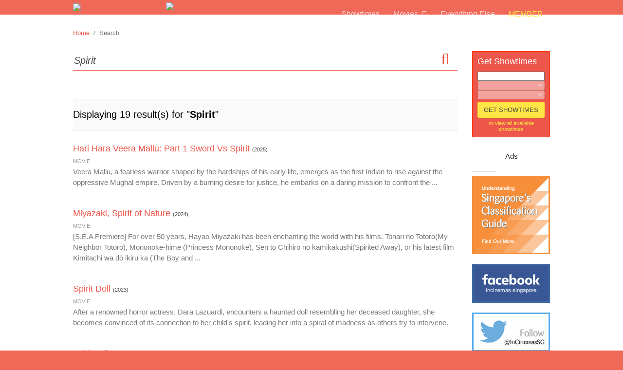

--- FILE ---
content_type: text/html; charset=utf-8
request_url: https://incinemas.sg/search.aspx?keyword=Spirit
body_size: 49714
content:


<!DOCTYPE html>
<html xmlns="http://www.w3.org/1999/xhtml">
<head id="Head1"><title>
	InC - Search
</title>

    <!-- Meta Head -->
    
<meta charset="UTF-8">

<meta name="keywords" content="singapore, sg, cinemas, cinema, incinemas, incinema, incinemassg, incinemasg, in cinemas, in cinema, movies, movie, films, film, contests, contest, blogs, blog, articles, article, gala premiere, gallery, showtimes, showtime, sessions, session, tickets, ticket, dvds, dvd, formats, format, digital, 3d, imax, disney, pixar, marvel, sony pictures, golden village, gv, eng wah, we cinemas, we cinema, shaw, cathay, filmgarde, fgcineplex, cineplexes, cineplex" />
<meta name="description" content="We are a group of movie and entertainment lovers who want to keep Singaporeans and those residing in Singapore abreast of what is happening in the movie and entertainment world both internationally, regionally and locally. We want to provide the latest, the best and the quirky to your screen." />
<!--<meta name="robots" content="noindex"> Google Robots --> 


<link rel="stylesheet" type="text/css" href="css/frontend.css">
<link rel="stylesheet" type="text/css" href="css/plugin.css">
<link rel="stylesheet" type="text/css" href="//fonts.googleapis.com/css?family=Permanent+Marker">
<link rel="stylesheet" type="text/css" href="css/font-awesome.css">
<link rel="stylesheet" type="text/css" href="css/photoswipe-default-skin.css">
<link rel="stylesheet" type="text/css" href="css/photoswipe.css">
<link rel="stylesheet" type="text/css" href="css/magnific-popup.css">
<link rel="stylesheet" type="text/css" href="css/tooltipster.css">
<link rel="stylesheet" type="text/css" href="css/chosen.css">
<link rel="stylesheet" type="text/css" href="css/jquery-ui.css">

<script type="text/javascript" src="//ajax.googleapis.com/ajax/libs/jquery/1.8.3/jquery.min.js"></script>
<script type="text/javascript" src="js/photoswipe.min.js"></script>
<script type="text/javascript" src="js/photoswipe-ui-default.min.js"></script>
<script type="text/javascript" src="js/jquery.magnific-popup.js"></script>
<script type="text/javascript" src="js/jquery.tooltipster.js"></script>
<script type="text/javascript" src="js/chosen.jquery.js"></script>
<script type="text/javascript" src="js/jquery.jsticky.js"></script>
<script type="text/javascript" src="js/jquery-ui.min.js"></script>

<script type="text/javascript">
    function changecolor(btn) {
        btn.value = 'Processing';
        btn.style.backgroundColor = "rgba(255,229,69,0.7)";
        btn.style.color = "rgba(0,0,0,0.4)";
    }
</script>
<script>
$(document).ready(function() {
	//-- SUB NAVIGATION --//
	$('.set-navigation').hover(
	function() {
		var sub_nav = '#sub_' + this.id;
		$(sub_nav).toggleClass('hide');
	});
	
	//-- CHOSEN (DROPDOWN) --//
	$(".chosen-select").chosen({disable_search_threshold: 11});

	//-- BACK TO TOP --//
	var offset = 500;
	var duration = 500;
	$(window).scroll(function() {
		if (jQuery(this).scrollTop() > offset) {
			jQuery('.block-back-to-top').fadeIn(duration);
		}
		else {
			jQuery('.block-back-to-top').fadeOut(duration);
		}
	});
	$('.block-back-to-top').click(function(event) {
		event.preventDefault();
		jQuery('html, body').animate({scrollTop: 0}, duration);
		return false;
	})
});

<!-- SWOP NAVIGATION -->
$(window).scroll(function() {
	if ($(this).scrollTop() > 62){
		$('.wrapper-header-small').addClass('show');
		$('.block-navigation-sub').addClass('hide'); // hide sub nav when on hover and scrolling down
	}
	else {
		$('.wrapper-header-small').removeClass('show');
		$('.block-navigation-sub-small').addClass('hide'); // hide small sub nav when on hover and scrolling up
	}
});

   <!-- Remove XSS START -->
 

    function pageLoad() {

        $(document).ready(function () {
            $("input[type='text'],input[type='password'],textarea").each(function () {
                $(this).bind("blur", show)
            });
            //$("input[type='text'],input[type='password'],textarea").keydown(function (e) {
            //    return (event.keyCode != 13);
            //});
        })

        function show() {
            var regex = /<[^>]*>/g;
            this.value = this.value.replace(regex, '');
        }

    }
    
    <!-- Remove XSS END -->
</script>

<script type="text/javascript">

    var fullurl = document.URL;
    var pathArray = fullurl.split('//');
    var pathArray2 = pathArray[1].split('/');
    var pathArray3 = pathArray2[1].split('?');
    var checkpath = "";

    if (screen.width <= 800) {        


        if (fullurl.indexOf('404.aspx') != -1) {
            window.location = "/mobile/404.aspx";
        }
        else if (fullurl.indexOf('403.aspx') != -1)
        {
            window.location = "/mobile/403.aspx";
        }
        else {
            if (pathArray3[1] == null || pathArray3[1] == "") {
                checkpath = "";
            }
            else {
                checkpath = "?" + pathArray3[1];
            }
            window.location = "/mobile/" + pathArray3[0] + checkpath;
        }

    }
</script><!-- JS for Detect Platform -->
<!-- removed on 28 jun 2023
<script>
  (function(i,s,o,g,r,a,m){i['GoogleAnalyticsObject']=r;i[r]=i[r]||function(){
  (i[r].q=i[r].q||[]).push(arguments)},i[r].l=1*new Date();a=s.createElement(o),
  m=s.getElementsByTagName(o)[0];a.async=1;a.src=g;m.parentNode.insertBefore(a,m)
  })(window,document,'script','//www.google-analytics.com/analytics.js','ga');

  ga('create', 'UA-733984-1', 'auto');
  ga('send', 'pageview');

</script>
    -->
<!-- Google tag (gtag.js) -->
<script async src="https://www.googletagmanager.com/gtag/js?id=G-MX1WFTKQPE"></script>
<script>
    window.dataLayer = window.dataLayer || [];
    function gtag(){dataLayer.push(arguments);}
    gtag('js', new Date());

    gtag('config', 'G-MX1WFTKQPE');
</script>

<!----- One Signal ------>
<link rel="manifest" href="/manifest.json" />
<script src="https://cdn.onesignal.com/sdks/OneSignalSDK.js" async=""></script>
<script>
    var OneSignal = window.OneSignal || [];
    OneSignal.push(function () {
        OneSignal.init({
            appId: "f50f909b-7f93-4863-8c65-1db1dc74002f",
        });
    });
</script>

<!-----End of One Signal ------>

    <!--End of Meta Head -->
    
    <!-- STYLES FOR THIS PAGE ONLY -->
    <style>
	.block-title {
		width: 110px;
		margin-right: 15px;
	}
	.block-detail {
		width: 660px;
	}
	.pointer {
		top: -7px;
		right: 23px;
	}
	
	/*--- AUTOCOMPLETE STYLES FIX ---*/
	.ui-autocomplete {
		width: 784px !important;
		font-family: Barmenoroman, Verdana, Geneva, sans-serif !important;
		font-size: 15px !important;
		border-radius: 0 !important;
		text-rendering: optimizeLegibility !important;
		-webkit-font-smoothing: antialiased !important;
		-moz-osx-font-smoothing: grayscale !important;
	}
	.ui-menu .ui-menu-item:first-child {
		border-top: none !important;
	}
	.ui-menu .ui-menu-item {
		border-top: 1px solid #DEDEDE !important;
		padding: 4px 0 4px 0 !important;
	}
	.ui-menu a {
		color: #444444 !important;
	}
	.ui-menu .ui-menu-item a.ui-state-hover, .ui-menu .ui-menu-item a.ui-state-active {
		background: rgba(221, 221, 221, 0.29) !important;
		border-top: 1px solid #FFFFFF !important;
		border-bottom: 1px solid #FFFFFF !important;
		border-left: 2px solid #FFFFFF !important;
		border-right: 1px solid #FFFFFF !important;
		color: #000000 !important;
		border-radius: 0 !important;
		width: 770px !important;
	}
	</style>
    
    <!-- SCRIPTS FOR THIS PAGE ONLY -->
	<script>
	    var regex = /<[^>]*>/g;
	    function init() {
	        
	        $("#txtSearch").on("keypress", function(e) {	            
	            if (e.keyCode == 13) {
	               
	                e.preventDefault();
	                setTimeout("__doPostBack('ltnSearch','')",500);

 	               
	            }
	            
	        });

	        $(window).resize(function () {
	            //$(".ui-autocomplete").css('display', 'none');
	            $("#txtSearch").autocomplete("search");

              });

	        SearchText();
	        //-- FILTER SHOW/HIDE ON CLICK --//
	        $('.block-search-option').click(function () {
	            $('.section-search-filter').toggleClass('hide');
				$('.set-search-filter-movie').toggleClass('animated fadeIn');
				$('.set-search-filter-everything').toggleClass('animated fadeIn');
				 

	            if ($(this).text() == $(this).data("text-swap")) {
	                $(this).text($(this).data("text-original"));
	            }
	            else {
	                $(this).data("text-original", $(this).text());
	                $(this).text($(this).data("text-swap"));
	            }
	        });
	        $('.refine').click(function () {
	            $('.section-search-filter').removeClass('hide');
	            $('.block-search-option').data("text-original", $('.block-search-option').text());
	            $('.block-search-option').text($('.block-search-option').data("text-swap"));
	        });

	        //-- SEARCH FILTER MATCH --//
	        $('#match_movie').click(function () {
	            $('.set-search-filter-movie').removeClass('hide');
	            $('.set-search-filter-movie').addClass('animated fadeIn');
	            $('.set-search-filter-everything').addClass('hide');
	            $(this).children('i').removeClass('hide');
	            $(this).children('i').addClass('animated fadeIn');
	            $('#match_everything').children('i').addClass('hide');
	        });
	        $('#match_everything').click(function () {
	            $('.set-search-filter-everything').removeClass('hide');
	            $('.set-search-filter-everything').addClass('animated fadeIn');
	            $('.set-search-filter-movie').addClass('hide');
	            $(this).children('i').removeClass('hide');
	            $(this).children('i').addClass('animated fadeIn');
	            $('#match_movie').children('i').addClass('hide');
	        });
	    }
	    $(document).ready(function () {

	        init();
	    
    });

	    function SearchText() {
	        
        $("#txtSearch").autocomplete({
            source: function (request, response) {
                $.ajax({
                    type: "POST",
                    contentType: "application/json; charset=utf-8",
                    url: "search.aspx/GetSearch",
                    data: "{'searchValue':'" + document.getElementById('txtSearch').value.replace(regex, '') + "'}",
                    dataType: "json",
                    success: function (data) {

                        response(data.d);
                    },

                    error: function (result) {
                        //alert("No Match");
                    }
                });
            },
            
            focus: function (event, ui) {
                if (typeof event.keyCode === 'undefined' || event.keyCode == 0) {
                    isHoverSelect = true;
                } else {
                    isHoverSelect = false;
                }
            },
            select: function (event, ui) {
                
                $(this).val(ui.item.value);
                var trulyClick = false;
                if (event.originalEvent.originalEvent.type == "click") {
                    trulyClick = true;
                }

                if (trulyClick == false && (event.keyCode == 9 || (isHoverSelect == true && typeof event.keyCode != 'undefined' && event.keycode != 0))) {
                    //just tabbed or hovered and hit enter
                    event.preventDefault();
 
                } else {
                    
                    __doPostBack('ltnSearch','');
                    

                }
            }
        });
    }
	</script>
</head>

<body>
<form method="post" action="./search.aspx?keyword=Spirit" id="form1">
<div class="aspNetHidden">
<input type="hidden" name="__EVENTTARGET" id="__EVENTTARGET" value="" />
<input type="hidden" name="__EVENTARGUMENT" id="__EVENTARGUMENT" value="" />
<input type="hidden" name="__LASTFOCUS" id="__LASTFOCUS" value="" />
<input type="hidden" name="__VIEWSTATE" id="__VIEWSTATE" value="/[base64]/[base64]/[base64]/[base64]/[base64]/QklEPTExJyB0YXJnZXQ9J19ibGFuayc+PGltZyBzcmM9Jy9pbWFnZS9iYW5uZXIvMTEvNjQyYmMxNzktODQ2NS00YmQ3LTgxZjAtMTlkMDkyNzFmZDZkLnBuZycgd2lkdGg9JzE2MCcgLz48L2E+ZAIDDxYCHwUFgwE8YSBocmVmPScvYmFubmVyLmFzcHg/[base64]" />
</div>

<script type="text/javascript">
//<![CDATA[
var theForm = document.forms['form1'];
if (!theForm) {
    theForm = document.form1;
}
function __doPostBack(eventTarget, eventArgument) {
    if (!theForm.onsubmit || (theForm.onsubmit() != false)) {
        theForm.__EVENTTARGET.value = eventTarget;
        theForm.__EVENTARGUMENT.value = eventArgument;
        theForm.submit();
    }
}
//]]>
</script>


<script src="/WebResource.axd?d=YmbUv4PQn3a3SL1OU9yF5B9g-T56ACfee7h-khVaosFcMwnFAIWeSHOjic9ARPWxMnckVNRZ43dOLpfr0-N6ZWou1pc1&amp;t=638460526960000000" type="text/javascript"></script>


<script src="/ScriptResource.axd?d=bmDCeTT34YaTM8nTHIuK5pUly08gfl_YnyZWaNuT0NEnVWYZ1UMM78FIlxVNNkIOn04I2MxH3EGdQu-P529XO7FXU0PNIQirT_5BaNPc3v0z9rQoyjLR7VRyHiG7P1xSsYiwKAYuaQ1BvXRtC027k5ag9gN9YgVufQLuYJAGA9sWQeEI0&amp;t=74258c30" type="text/javascript"></script>
<script type="text/javascript">
//<![CDATA[
if (typeof(Sys) === 'undefined') throw new Error('ASP.NET Ajax client-side framework failed to load.');
//]]>
</script>

<script src="/ScriptResource.axd?d=vYk0hlJXBPVqSM3h7XrfpEv_4yrwAD3L1eL9D3Zc2QHpvhPy2D3vbsk_kSAtv2gSYBn_m9D1ArVSbav4z6sJudMaZOJPR9rVOuhpFgPp9_rVWD9mVZguQudGzW15SkX3d0CJQGGSQ7xN8NYkEZsFSTq24EoPItXdVGiwy5syMyX6Ip3V0&amp;t=74258c30" type="text/javascript"></script>
<div class="aspNetHidden">

	<input type="hidden" name="__VIEWSTATEGENERATOR" id="__VIEWSTATEGENERATOR" value="BBBC20B8" />
	<input type="hidden" name="__EVENTVALIDATION" id="__EVENTVALIDATION" value="/wEdAB54ZWS03A+vn7BpTeLF/lVwJy3pjLgyNr58jsdLjyzCdRQ0LUaKVQavH2TnrOYMBCZ8JgFfF38kChGbMtpYQLC2TL7M2QlvxCPyd+SiyJ+beE9x6INsnLvdy8osDRiDvccDPUrGy6nbDwqsn/m/lWkW/Bu9LsBIG/qP+pigaRwXCAQmSpYOtDN9DCFUXesGxTDinbROyhIRkNWT/zP8at3DDVVLot+nslykUZv9GnSCIFhPay5SWp5BcvN4jrCXOYwUoa7eLeun+DnZ1yHhQj/tIWX5MvheL1s43rI0NqRCeqzXR8WAd+4S41UdB2bHOp2K/Tw7YXtG26Cpdhskkg6CKDicbK7u1QDNCacYsYfFdgOb7TnjSeSWqVlSGiduK+ri1xpc9pyhDbiZWzyRqvKGvLQmvkXLE70XnxEVcwZDAcfFVrTnzKOCKZGUz+vZDP2ma3EZ7l//GlxiFzM4Eo2XkVbnDmut8+hnMPqMOU1aJZY78AMgvEcFZ5hPgV6yvN5PcvgXt+TGlP8X5STpwkRdINUfxLnvAE0fnDP3mg4tD66QMmsSKWzRGdIiAZ75hNal5yeevI2GIiPMnNeqaW4h1sRHlvP1q2IwklO0mlh8qzb/cy0RRYRZYu1ocIH/SRyrD96OTtZRCd0j+LoQ/EW0o1Yguw==" />
</div>
<script type="text/javascript">
//<![CDATA[
Sys.WebForms.PageRequestManager._initialize('ScriptManager1', 'form1', ['tUpdatePanel1','UpdatePanel1','tshowtimesmall$UpdatePanelShowtimes','showtimesmall_UpdatePanelShowtimes'], [], [], 90, '');
//]]>
</script>

<script type="text/javascript">
    Sys.WebForms.PageRequestManager.getInstance().add_endRequest(
          function (sender, e) {
              init();
          }
     );
</script>

<!-- HEADER START -->

<!-- BIG HEADER -->
<div class="wrapper-header">
	<!-- MAIN NAVIGATION -->
	<div class="section-header text-size-up-one text-smooth">
        <div class="section-logo"><a href="index.aspx"><img class="block-logo" src="siteimage/logo.png"></a></div>
        <!-- ORIGINAL START -->
        <div class="section-header-extra"><img style="height:35px" src="siteimage/tagline.png"></div>
        <!-- ORIGINAL END -->
        <!-- SKIN START -->
        <!--<div class="section-header-extra"><img style="height:35px" src="siteimage/skin/cny16/tagline.png"></div>-->
        <!-- SKIN END -->
        <div class="section-navigation">
        	<div id="navigation_showtimes" class="set-navigation">
            	<a class="text-color-white-light-one" href="showtimes.aspx"><div class="block-navigation-main">Showtimes</div></a>
            </div><!--
         --><div id="navigation_movies" class="set-navigation">
            	<a class="text-color-white-light-one" href="listing.aspx"><div class="block-navigation-main">Movies&nbsp;&nbsp;<i class="fa fa-angle-down"></i></div></a>
                <div id="sub_navigation_movies" class="block-navigation-sub hide text-size-up-two text-color-white-light-one text-smooth">
                    <a class="text-size-common text-color-white-light-one" href="listing.aspx?tab=now-showing">Now Showing</a><br>
                    <a class="text-size-common text-color-white-light-one" href="listing.aspx?tab=coming-soon">Coming Soon</a> 
                    <span id="header_lblAdvanceSales"></span>
                    <span id="header_lblFilmFestival"></span>
                   
                     
                </div>
            </div><!--
         --><div id="navigation_others" class="set-navigation">
            	<a class="text-color-white-light-one" href="blog-listing.aspx"><div class="block-navigation-main">Everything Else</div></a>
            </div><!--
         --><span id="header_lblMemberLogin"><a class='text-color-yellow' href='login.aspx'><div class='block-button-member'>Member</div></a></span><!--
         --><span id="header_lblMemberLogout"></span>
        </div>
    </div>
</div>
<!-- SMALL HEADER -->
<div class="wrapper-header-small">
	<!-- MAIN NAVIGATION -->
    <div class="section-header-small text-size-common text-smooth">
        <div class="section-logo-small"><a href="index.aspx"><img class="block-logo-small" src="siteimage/logo.png"></a></div>
        <div class="section-social-media"><a href="http://facebook.com/incinemas.singapore" target="_blank" class="text-color-white"><i class="fa fa-facebook-square fa-fw fa-lg"></i></a><a href="http://twitter.com/InCinemasSG" target="_blank" class="text-color-white"><i class="fa fa-twitter-square fa-fw fa-lg"></i></a><a href="http://instagram.com/incinemassg/" target="_blank" class="text-color-white"><i class="fa fa-instagram fa-fw fa-lg"></i></a><a href="http://youtube.com/user/incinemas0sg" target="_blank" class="text-color-white"><i class="fa fa-youtube-square fa-fw fa-lg"></i></a></div>
        <div class="section-navigation-small">
        	<div id="navigation_small_showtimes" class="set-navigation">
            	<a class="text-color-white-light-one" href="showtimes.aspx"><div class="block-navigation-main-small">Showtimes</div></a>
            </div><!--
         --><div id="navigation_small_movies" class="set-navigation">
            	<a class="text-color-white-light-one" href="listing.aspx"><div class="block-navigation-main-small">Movies&nbsp;&nbsp;<i class="fa fa-angle-down"></i></div></a>
            	<div id="sub_navigation_small_movies" class="block-navigation-sub-small hide text-size-up-two text-color-white-light-one text-smooth">
                    <a class="text-size-common text-color-white-light-one" href="listing.aspx?tab=now-showing">Now Showing</a><br>
                    <a class="text-size-common text-color-white-light-one" href="listing.aspx?tab=coming-soon">Coming Soon</a>
                    <span id="header_lblAdvanceSalesSmall"></span>
                    <span id="header_lblFilmFestivalSmall"></span>
                   
                </div>
            </div><!--
         --><div id="navigation_small_others" class="set-navigation">
            	<a class="text-color-white-light-one" href="blog-listing.aspx"><div class="block-navigation-main-small">Everything Else</div></a>
            </div><!--
         --><span id="header_lblSmallMemberLogin"><a class='text-color-yellow' href='login.aspx'><div class='block-button-member-small'>Member</div></a></span><!--
         --><span id="header_lblSmallMemberLogout"></span>
        </div>
    </div>
</div>
<!-- HEADER END -->
<div id="UpdatePanel1">
	
<!-- BODY START -->
<div class="wrapper-body">
    <div class="section-body">
        <div class="container-full text-size-down-one text-color-common">
            <!-- BREADCRUMBS -->
            <span id="importantnotification_lblNote"></span>
            <span id="breadcrumbs_lblBreadCrumbs"><div class='margin-bottom'><a href='index.aspx'>Home</a>&nbsp;&nbsp;/&nbsp;&nbsp;Search</div></span>

            
 
        </div>
        
        <!-- MAIN CONTENT START -->
        <div class="container-main-two">
            <!-- SEARCH INPUTS -->
            <div class="padding-bottom" style="position:relative">
                <div class="section-search-big">
                    
                    
                     <input name="txtSearch" type="text" value="Spirit" id="txtSearch" class="block-search-big text-size-up-three text-color-dark-one text-smooth font-one" placeholder="Search movie stuff" />
                      
                    <a id="ltnSearch" class="fa fa-search fa-2x form-submit-search-big text-color-orange" href="javascript:__doPostBack(&#39;ltnSearch&#39;,&#39;&#39;)"></a>
                     
        
                </div>
               <div style="display:none" class="block-search-term font-two text-size-down-two text-italic text-color-light-one">
                	Popular search terms: <a href="#" class="text-color-light-one">Marvel</a>, <a href="#" class="text-color-light-one">Horror</a>, <a href="#" class="text-color-light-one">Jack Neo</a>, <a href="#" class="text-color-light-one">Robert Downey Jr</a>
                </div>
                
            </div>
            
            <span id="lblNoResult"></span>
            <div id="search_term" class="section-search-header">
                <div class="text-size-up-three text-color-black">
                    <input type="hidden" name="hiddenPageNumber" id="hiddenPageNumber" value="1" />
                    <input type="hidden" name="hdSearch" id="hdSearch" />

                    <span id="lblResult">Displaying 19 result(s) for "<strong class="font-two">Spirit</strong>"</span>
                    
                </div>
            </div>
            
            <!-- SEARCH RESULTS START -->
            <div id="search_result" class="section-search-result">
                   <span id="lblResultDisplay"><div class='set-search-result'><div class='text-size-up-two text-line-height-up-three text-color-dark-one'><a href='details.aspx?id=6610' class=''>Hari Hara Veera Mallu: Part 1 Sword Vs Spirit</a> <span class='font-two text-size-down-two'>(2025)</span></div><div class='font-two text-upper text-size-down-two text-line-height-common text-color-light-one'>Movie</div><div class='text-size-common text-line-height-common text-color-common'>Veera Mallu, a fearless warrior shaped by the hardships of his early life, emerges as the first Indian to rise against the oppressive Mughal empire. Driven by a burning desire for justice, he embarks on a daring mission to confront the ...</div></div><div class='set-search-result'><div class='text-size-up-two text-line-height-up-three text-color-dark-one'><a href='details.aspx?id=6182' class=''>Miyazaki, Spirit of Nature</a> <span class='font-two text-size-down-two'>(2024)</span></div><div class='font-two text-upper text-size-down-two text-line-height-common text-color-light-one'>Movie</div><div class='text-size-common text-line-height-common text-color-common'>[S.E.A Premiere]

For over 50 years, Hayao Miyazaki has been enchanting the world with his films. Tonari no Totoro(My Neighbor Totoro), Mononoke-hime (Princess Mononoke), Sen to Chihiro no kamikakushi(Spirited Away), or his latest film Kimitachi wa dō ikiru ka (The Boy and ...</div></div><div class='set-search-result'><div class='text-size-up-two text-line-height-up-three text-color-dark-one'><a href='details.aspx?id=5596' class=''>Spirit Doll</a> <span class='font-two text-size-down-two'>(2023)</span></div><div class='font-two text-upper text-size-down-two text-line-height-common text-color-light-one'>Movie</div><div class='text-size-common text-line-height-common text-color-common'>After a renowned horror actress, Dara Lazuardi, encounters a haunted doll resembling her deceased daughter, she becomes convinced of its connection to her child&#39;s spirit, leading her into a spiral of madness as others try to intervene.</div></div><div class='set-search-result'><div class='text-size-up-two text-line-height-up-three text-color-dark-one'><a href='details.aspx?id=4792' class=''>Spiritwalker</a> <span class='font-two text-size-down-two'>(2021)</span></div><div class='font-two text-upper text-size-down-two text-line-height-common text-color-light-one'>Movie</div><div class='text-size-common text-line-height-common text-color-common'>Ian wakes up in the middle of a car crash finding himself in the body of man he has never seen before. He doesn&rsquo;t remember his own name nor where he lives. What he only knows is that his spirit is ...</div></div><div class='set-search-result'><div class='text-size-up-two text-line-height-up-three text-color-dark-one'><a href='details.aspx?id=4142' class=''>The Clock: Spirits Awakening</a> <span class='font-two text-size-down-two'>(2020)</span></div><div class='font-two text-upper text-size-down-two text-line-height-common text-color-light-one'>Movie</div><div class='text-size-common text-line-height-common text-color-common'>In the year of 1940, the song Gloomy Sunday was known as the suicide song as many suicides recorded were related to it. Listening to this song has led to a French lady committing suicide as well after the death of ...</div></div><div class='set-search-result'><div class='text-size-up-two text-line-height-up-three text-color-dark-one'><a href='details.aspx?id=4103' class=''>Depeche Mode Spirits In The Forest</a> <span class='font-two text-size-down-two'>(2019)</span></div><div class='font-two text-upper text-size-down-two text-line-height-common text-color-light-one'>Movie</div><div class='text-size-common text-line-height-common text-color-common'>Across 2017/2018 Depeche Mode embarked on their Global Spirit Tour, in which they performed to more than 3 million fans at 115 shows across the globe. This new visually-striking film, directed by award-winning filmmaker and longtime artistic collaborator Anton Corbijn, captures ...</div></div><div class='set-search-result'><div class='text-size-up-two text-line-height-up-three text-color-dark-one'><a href='details.aspx?id=3407' class=''>Teen Spirit</a> <span class='font-two text-size-down-two'>(2019)</span></div><div class='font-two text-upper text-size-down-two text-line-height-common text-color-light-one'>Movie</div><div class='text-size-common text-line-height-common text-color-common'>Violet (Elle Fanning) is a shy teenager who dreams of escaping her small town and pursuing her passion to sing. With the help of an unlikely mentor, she enters a local singing competition that will test her integrity, talent and ambition. ...</div></div><div class='set-search-result'><div class='text-size-up-two text-line-height-up-three text-color-dark-one'><a href='details.aspx?id=3961' class=''>The Spirit of Ramayana</a> <span class='font-two text-size-down-two'>(2019)</span></div><div class='font-two text-upper text-size-down-two text-line-height-common text-color-light-one'>Movie</div><div class='text-size-common text-line-height-common text-color-common'>MINTRA is a 24 years old contemporary dancer, auditioning for her dream role of Seeda, in the new play Ramayana. Mintra needs this part &ndash; both to prove to her family and the world that her dream of being a dancer ...</div></div><div class='set-search-result'><div class='text-size-up-two text-line-height-up-three text-color-dark-one'><a href='details.aspx?id=3949' class=''>Unbreakable Spirit</a> <span class='font-two text-size-down-two'>(2019)</span></div><div class='font-two text-upper text-size-down-two text-line-height-common text-color-light-one'>Movie</div><div class='text-size-common text-line-height-common text-color-common'>During World War II, under terrible conditions, lack of resources, weapons, knowledge and experience &ndash; the Chinese Air Force fought bravely against the powerful Japanese Imperial Army. Commander Jack Johnson (Bruce Willis) from the United States Air Force not only teaches ...</div></div><div class='set-search-result'><div class='text-size-up-two text-line-height-up-three text-color-dark-one'><a href='article-details.aspx?id=3488' class=''>10 Movies Not To Be Missed In The Months Of March and April</a></div><div class='font-two text-upper text-size-down-two text-line-height-common text-color-light-one'>Article</div><div class='text-size-common text-line-height-common text-color-common'>You must be thinking that there aren&rsquo;t anymore shows in Singapore theatres since most of the blockbusters have delayed their releases right? Don&rsquo;t worry! All film distributors in Singapore have been sourcing for movies throughout the world. Let us take a ...</div></div></span>

            	 
            	<!-- SHOW MORE -->
                <div class="block-show-more"><div class="padding-bottom-down-two text-color-common text-size-common text-line-height-common">
                        <a id="lnkShowMoreImage" href="javascript:__doPostBack(&#39;lnkShowMoreImage&#39;,&#39;&#39;)">SHOW MORE&nbsp;&nbsp;<i class="fa fa-chevron-circle-down text-color-orange"></i></a>                                                                
                    </div>
                </div>
                
                <!-- CANNOT FIND :( (currently not in use)
                <div id="ShowmoreMessage" class="block-search-nil text-size-down-one text-color-common">
                	Couldn't find what you are looking for?
                    <div class="font-two text-size-down-two text-color-light-one text-line-height-down-two">
                        Try refining your search using <a href="#" class="refine text-color-light-one">more options</a>.
                    </div>
                </div> -->
            </div>
        	<!-- SEARCH RESULTS END -->
        </div>
        <!-- MAIN CONTENT END -->
        
        <!-- AD COLUMN (RIGHT) -->
        <div class="container-ad">
            <!-- SHOWTIMES (SMALL) -->
            

<div class="section-showtime-small">
    <h4 class="block-showtime-small-title text-color-white text-smooth">Get Showtimes</h4>
    <script type="text/javascript">
        Sys.WebForms.PageRequestManager.getInstance().add_endRequest(
              function (sender, e) {
                  
                          $(".chosen-select").chosen({ disable_search_threshold: 11 });
                  
              }
         );
   </script>
    <div id="showtimesmall_UpdatePanelShowtimes">
		
            <div class="block-showtime-small">
                <select name="showtimesmall$ddlMovie" onchange="javascript:setTimeout(&#39;__doPostBack(\&#39;showtimesmall$ddlMovie\&#39;,\&#39;\&#39;)&#39;, 0)" id="showtimesmall_ddlMovie" class="chosen-select text-color-white text-smooth" data-placeholder="Select Movie">
			<option selected="selected" value=""></option>
			<option value="6777">Anaconda</option>
			<option value="6720">Avatar: Fire And Ash</option>
			<option value="6767">Banduan</option>
			<option value="6588">Chainsaw Man - The Movie: Reze Arc</option>
			<option value="6782">Colours of Time (La Venue de L&#39;Avenir)</option>
			<option value="6765">Crayon Shinchan The Movie: Super Hot! The Kasukabe Dancers (Mand)</option>
			<option value="6783">David</option>
			<option value="6781">Die My Love</option>
			<option value="6531">Disney&#39;s Zootopia 2</option>
			<option value="6760">Eternity</option>
			<option value="6553">Five Nights At Freddy’s 2</option>
			<option value="6780">Jujutsu Kaisen: Shibuya Incident &#215; The Culling Game Advance Screening – The Movie</option>
			<option value="6755">Nobody</option>
			<option value="6751">Now You See Me: Now You Don&#39;t</option>
			<option value="6766">Stitch Head</option>
			<option value="6621">The Shadow&#39;s Edge</option>
			<option value="6303">The SpongeBob Movie: Search for Squarepants</option>
			<option value="6764">Tokyo Taxi</option>
			<option value="6778">Under Current</option>
			<option value="6304">Wicked: For Good</option>

		</select>
                <select name="showtimesmall$ddlCinema" onchange="javascript:setTimeout(&#39;__doPostBack(\&#39;showtimesmall$ddlCinema\&#39;,\&#39;\&#39;)&#39;, 0)" id="showtimesmall_ddlCinema" disabled="disabled" class="aspNetDisabled chosen-select text-color-white text-smooth" data-placeholder="Select Cinema">

		</select>
                <select name="showtimesmall$ddlShowDate" onchange="javascript:setTimeout(&#39;__doPostBack(\&#39;showtimesmall$ddlShowDate\&#39;,\&#39;\&#39;)&#39;, 0)" id="showtimesmall_ddlShowDate" disabled="disabled" class="aspNetDisabled chosen-select text-color-white text-smooth" data-placeholder="Select Date">
			<option selected="selected" value=""></option>

		</select>
                <input type="submit" name="showtimesmall$btnSubmit" value="GET SHOWTIMES" id="showtimesmall_btnSubmit" class="form-submit-showtime-small text-smooth text-color-dark-one text-size-down-one font-one" />
                <div class="text-center text-size-down-two text-smooth"><a class="text-color-yellow" href="showtimes.aspx">or view all available showtimes</a></div>
            </div>
        
	</div>
</div>

            <!-- ADS -->
            
            
<div class="block-ad-border"></div><div class="block-ad-title text-color-dark-two text-size-common text-smooth">Ads</div><div class="block-ad-border"></div>
    <div id="ads_div_ad_square_small" class="section-ad-square-small"><a href='/banner.aspx?BID=11' target='_blank'><img src='/image/banner/11/642bc179-8465-4bd7-81f0-19d09271fd6d.png' width='160' /></a></div>
    <div id="ads_div_ad_small_1" class="section-ad-small"><a href='/banner.aspx?BID=4' target='_blank'><img src='/image/banner/4/8a835fde-d266-4c3b-9ec0-e7850611db4b.png' width='160' /></a></div>
    <div id="ads_div_ad_small_2" class="section-ad-small"><a href='/banner.aspx?BID=5' target='_blank'><img src='/image/banner/5/3c7c2eea-bf89-4af1-9fec-d383bf51ca8f.png' width='160' /></a></div>
    <div id="ads_div_ad_small_3" class="section-ad-small"><a href='/banner.aspx?BID=6' target='_blank'><img src='/image/banner/6/cf117e4b-1f11-4f2e-b501-c12f701f5076.png' width='160' /></a></div>
    
    <div id="ads_div_ad_small_last" class="section-ad-small"><a href="mailto:sales@incinemas.sg?subject=InCinemas: Advertising Enquiry" target="_self"><img src="siteimage/ad-adwithus.png" width="160" /></a></div>
    <!-- Text Ad -->
    <!--<div id="div_ad_googletext" class="section-ad-small" style="height:90px;">
        <script async src="//pagead2.googlesyndication.com/pagead/js/adsbygoogle.js"></script>
        <ins class="adsbygoogle"
            style="display:inline-block;width:160px;height:90px"
            data-ad-client="ca-pub-2743976619296835"
            data-ad-slot="6753241505"></ins>
        <script>(adsbygoogle = window.adsbygoogle || []).push({});</script>
    </div>-->
<div class="block-ad-border"></div><div class="block-ad-title text-color-dark-two text-size-common text-smooth">Ads</div><div class="block-ad-border"></div>
        </div>
    </div>
</div>
<!-- BODY END -->

</div>    
 
<div class="block-back-to-top text-size-up-four"><i class="fa fa-arrow-up"></i></div>

<!-- FOOTER START -->

<div class="wrapper-footer">
	<div class="section-footer">
        <div class="section-about">
        	<div class="block-about-title text-color-white text-size-up-three text-smooth">About InCinemas.sg</div>
            <div class="text-line-height-common text-color-white-light-one text-size-common text-smooth">We are a group of movie and entertainment lovers who want to keep Singaporeans and those residing in Singapore abreast of what is happening in the movie and entertainment world both internationally, regionally and locally. We want to provide the latest, the best and the quirky to your screen. If you have any suggestions on how we can be better, do contact us at editor@incinemas.sg.</div>
            <!-- <div class="block-about-title text-size-down-one text-smooth"><a href="about-us.aspx" class="text-color-yellow" target="_blank">About the team</a></div> -->
            <!-- <div class="text-smooth text-color-white margin-top-up-two">
            	<div class="block-about-appstore">
                	<a href="http://bit.ly/InC-iOS" target="_blank"><img style="width:203px;" src="siteimage/logo-appstore.svg"></a>
                </div>
                <div class="block-about-googleplay">
                	<a href="http://bit.ly/InC-Android" target="_blank"><img src="siteimage/logo-googleplay.png"></a>
                </div>
            </div> -->
        </div>
        <!-- <div class="section-hire">
        	<div class="font-three text-color-white text-size-up-six">We're Hiring</div><br> -->
            <!--<a href="recruitment.aspx" class="text-color-yellow text-smooth text-size-down-one" target="_blank">Mobile Application Developer, Advertising Designer, IT Administrator, Part-timers</a>-->
			<!-- <a href="recruitment.aspx" class="text-color-yellow text-smooth text-size-down-one" target="_blank">Mobile Application Developer, IT Administrator, Part-timers</a>
        </div> -->
        <div class="section-copyright">
        	<div class="font-two text-size-down-two text-smooth text-color-white-light-two">
                <a href="terms.aspx" class="text-color-white-light-two block-copyright">Terms of Use / Privacy Policy</a>
                <span class="block-copyright">Copyright © 2006 - <script>document.write(new Date().getFullYear())</script>&nbsp;&nbsp;InCinemas.sg</span>
                <span class="block-copyright">All Rights Reserved</span>
            </div>
        </div>
	</div>
    <!-- Go to www.addthis.com/dashboard to customize your tools -->
	
    ​<script type="text/javascript" src="//s7.addthis.com/js/300/addthis_widget.js#async=1" async="async"></script>
    ​<script type="text/javascript">
         var addthis_config = addthis_config || {};
         addthis_config.pubid = 'ra-56443f6770e08ac2';
         addthis_config.data_track_addressbar = false;
         addthis_config.data_track_clickback = false;
    </script>
</div>
<!-- FOOTER END -->

</form>
</body>
</html>

--- FILE ---
content_type: text/css
request_url: https://incinemas.sg/css/frontend.css
body_size: 60857
content:
@charset "UTF-8";
/* CSS Document */
@font-face {
    font-family: 'Barmenoroman';
    src: url('../font/barmeno-webfont.eot');
    src: url('../font/barmeno-webfont.eot?#iefix') format('embedded-opentype'),
         url('../font/barmeno-webfont.woff2') format('woff2'),
         url('../font/barmeno-webfont.woff') format('woff'),
         url('../font/barmeno-webfont.ttf') format('truetype'),
         url('../font/barmeno-webfont.svg#barmenoroman') format('svg');
    font-weight: normal;
    font-style: normal;
}

body {
	background: #F06858;
	min-width: 1100px;
	margin: 0 auto;
	font-family: Barmenoroman, Verdana, Geneva, sans-serif;
}

.font-one {
	font-family: Barmenoroman, Verdana, Geneva, sans-serif;
}
.font-two {
	font-family: Arial, Helvetica, sans-serif;
}
.font-three {
	font-family: "Permanent Marker", cursive;
}

h1 {
	font-size: 30px;
	color: #000000;
	font-weight: 400;
}
h2 {
	font-size: 25px;
	font-weight: 400;
}
h3 {
	font-size: 20px;
	font-weight: 400;
}
h4 {
	font-size: 18px;
	font-weight: 400;
}
h5 {
	font-size: 16px;
	font-weight: 400;
}
h6 {
	font-size: 15px;
	font-weight: 400;
}



/* ================ RESET ================ */
h1, h2, h3, h4, h5, h6 {
	margin: 0;
	padding: 0;
}
img {
	border: 0;
}
.clear {
	clear: both;
}
* {
	outline: none !important;
}



/* ================ MISCELLANEOUS ================ */
.divider {
	background: #EEEEEE;
	/*padding: 8px 14px;*/
	padding: 0;
	margin: 20px 0 10px 0;
	height: 1px;
}
.highlight {
    background-color: #FFFF00;
}
.border-bottom {
	border-bottom: 1px solid #DDDDDD;
}
.float-right {
	display: inline-block;
	float: right;
}
.hide {
	display: none !important;
}
.invert-x {
	transform: rotateX(180deg);
	-webkit-transform: rotateX(180deg);
	-ms-transform: rotateX(180deg);
}
.pointer { /* Upwards */
	position: absolute;
    width: 0;
    height: 0;
    border-left: 7px solid transparent;
    border-right: 7px solid transparent;
    border-bottom: 7px solid rgba(34, 34, 34, 0.9);
}
strong {
	color: #000000;
}



/* ================ LINKS ================ */
a {
	color: #ED564B;
	text-decoration: none;
}
a:hover, a:active {
	text-decoration: underline;
}



/* ================ MARGIN & PADDING ================ */
.margin-top-up-two {
	margin-top: 30px;
}
.margin-top-up-one {
	margin-top: 25px;
}
.margin-top {
	margin-top: 20px;
}
.margin-top-down-one {
	margin-top: 15px;
}
.margin-top-down-two {
	margin-top: 10px;
}
.margin-top-down-three {
	margin-top: 5px;
}

.margin-bottom {
	margin-bottom: 30px;
}
.margin-bottom-down-one {
	margin-bottom: 20px;
}
.margin-bottom-down-two {
	margin-bottom: 10px;
}
.margin-bottom-down-three {
	margin-bottom: 5px;
}

.margin-left { /* Details Page: reviews */
	margin-left: 8px;
}

.padding-bottom { /* Search Page: search inputs, Blog Gallery Details Page: show more */
	padding-bottom: 30px;
}
.padding-bottom-down-one { /* Register Page: side, Gallery Details Page and Settings Page: show more */
	padding-bottom: 10px;
}
.padding-bottom-down-two { /* Blog Listing Page: show more */
	padding-bottom: 6px;
}



/* ================ TEXT STYLES ================ */
.text-color-dark-two {
	color: #222222;
}
.text-color-dark-one {
	color: #444444;
}
.text-color-common {
	color: #777777;
}
.text-color-light-one {
	color: #999999;
}
.text-color-light-two {
	color: #CCCCCC;
}
.text-color-black {
	color: #000000;
}
.text-color-white {
	color: #FFFFFF;
}
.text-color-white-light-one {
	color: rgba(255,255,255,0.7);
}
.text-color-white-light-two {
	color: rgba(255,255,255,0.5);
}
.text-color-yellow {
	color: #FFE545;
}
.text-color-orange {
	color: #ED564B;
}
.text-color-red {
	/*color: #CC3300;*/
	color: rgba(237,86,75,0.7);
}
.text-color-red-dark-one {
    color: #6D1D39;
}

.text-size-up-six {
	font-size: 40px;
}
.text-size-up-five {
	font-size: 30px;
}
.text-size-up-four {
	font-size: 25px;
}
.text-size-up-three {
	font-size: 20px;
}
.text-size-up-two {
	font-size: 18px;
}
.text-size-up-one {
	font-size: 16px;
}
.text-size-common {
	font-size: 15px;
}
.text-size-down-one {
	font-size: 13px;
}
.text-size-down-two {
	font-size: 11px;
}
.text-size-down-three, .text-copy {
	font-size: 10px;
}

.text-line-height-up-four { /* For text size 25px */
	line-height: 30px;
}
.text-line-height-up-three { /* For text size 20px */
	line-height: 25px;
}
.text-line-height-up-two { /* For text size 18px */
	line-height: 23px;
}
.text-line-height-common { /* For text size 15px */
	line-height: 22px;
}
.text-line-height-down-one { /* For text size 13px */
	line-height: 18px;
}
.text-line-height-down-two { /* For text size 11px */
	line-height: 15px;
}

.text-smooth {
	text-rendering: optimizeLegibility !important;
	-webkit-font-smoothing: antialiased !important;
	-moz-osx-font-smoothing: grayscale !important;
}
.text-center {
	text-align: center;
}
.text-justify {
	text-align: justify;
}
.text-right {
	text-align: right !important;
}
.text-left {
	text-align: left !important;
}
.text-italic {
	font-style: italic;
}
.text-upper {
	text-transform: uppercase;
}
.text-none {
	text-transform: none;
}

.set-text-resize {
	position: absolute;
	top: -12px;
	right: 0;
}
.block-text-resize, .block-media-print {
	display: inline-block;
	background: #EEEEEE;
	border: 1px solid #DDDDDD;
	border-radius: 3px;
	margin-left: 5px;
}
.block-text-resize > a, .block-media-print > a {
	float: left;
	width: 22px;
	height: 22px;
	line-height: 23px;
	text-align: center;
	text-decoration: none;
	color: #BBBBBB;
}
a#text_size_down {
	border-right: 1px solid #DDDDDD;
}



/* ================ HEADER ================ */
.wrapper-header, .wrapper-header-small {
	background: #F06858;
	width: 100%;
}
.wrapper-header-small {
	position: fixed;
	top: -58px;
	background: rgba(240, 104, 88, 1);
	border-bottom: 1px solid rgba(237, 86, 75, 0.5);
	z-index: 3; /* Keep header above showtimes overlay */
	-webkit-transition: all 0.4s ease;
	transition: all 0.4s ease;
}
.wrapper-header-small.show {
	top: 0;
}
.section-header, .section-header-small {
	width: 980px;
	margin: 0 auto;
	position: relative;
	padding: 0 60px;
}

/*-- LOGO --*/
.section-logo {
	display: inline-block;
	width: 181px;
	padding: 7px 0;
	vertical-align: middle;
}
.block-logo {
	display: block;
	width: 181px;
}
.section-logo-small {
	display: inline-block;
	width: 110px;
	padding: 5px 0;
	vertical-align: middle;
}
.block-logo-small {
	display: block;
	width: 110px;
}

/*-- EXTRA PLACEMENT --*/
.section-header-extra {
	display: inline-block;
	margin-left: 6px;
	vertical-align: middle;
}

/*-- SOCIAL MEDIA --*/
.section-social-media {
	display: inline-block;
	vertical-align: middle;
	width: 140px;
	margin-left: 10px;
}
.section-social-media a {
	opacity: 0.7;
}
.section-social-media a:hover {
	opacity: 1;
}

/*-- NAVIGATION --*/
.section-navigation, .section-navigation-small {
	display: inline-block;
	float: right;
}
.set-navigation { /* Main navigation, sub navigation */
	display: inline-block;
	position: relative; /* Necessary for positioning sub navigation */
	transition: all 0.4s ease;
    -webkit-transition: all 0.4s ease;
}
.set-navigation:hover > a > div {
	background: #ED564B;
	color: #FFFFFF;
}
/*-- Main Navigation --*/
.block-navigation-main, .block-navigation-main-small {
	display: inline-block;
	position: relative;
	padding: 20px 14px;
}
.block-navigation-main-small {
	padding: 10px;
}
.block-navigation-main:hover, .block-navigation-main-small:hover {
	background: #ED564B;
	color: #FFFFFF;
}
/*-- Sub Navigation --*/
.block-navigation-sub, .block-navigation-sub-small {
    display: block;
    position: absolute;
    top: 59px;
    background: #ED564B;
    width: 170px;
    text-align: left;
    padding: 6px 0 10px;
	z-index: 1;
}
.block-navigation-sub-small {
	top: 38px;
	left: -80px;
	width: 150px;
    padding: 5px;
	text-align: right;
}
.block-navigation-sub a, .block-navigation-sub-small a {
	display: inline-block;
	padding: 5px 15px;
	text-decoration: none;
}
.block-navigation-sub-small a {
	padding: 5px;
}
.block-navigation-sub a:hover, .block-navigation-sub-small a:hover {
	color: #FFFFFF;
}



/* ================ BODY ================ */
.wrapper-body {
	background: #FFFFFF;
	padding: 30px 0 50px;
}
.section-body {
	width: 980px;
	margin: 0 auto;
}
/*.container-full {
	margin-bottom: 30px;
}*/
.section-notification-important {
	background: #FFDC73;
	text-align: center;
	padding: 10px;
	margin-bottom: 30px;
}

/*-- MAIN CONTENT --*/
.container-main {
	position: relative;
	display: inline-block;
	width: 560px;
	margin-right: 26px;
	vertical-align: top;
}
.container-main-two {
	position: relative;
	display: inline-block;
	width: 790px;
	margin-right: 26px;
	vertical-align: top;
}
.section-notification-main {
	border-left: 4px solid #ED564B;
	margin-bottom: 25px;
	padding: 15px 20px;
	line-height: 20px;
}
.block-back-to-top {
    display: none;
	color: rgba(255,255,255,0.7);
	position: fixed;
    bottom: 45px;
    right: 25px;
	cursor: pointer;
	background: rgba(34,34,34,0.7);
	padding: 14px 18px;
	border-radius: 50%;
	box-shadow: 0 0 5px rgba(0,0,0,0.3);
	z-index: 2; /* Position above ads */
}
.block-back-to-top:hover {
	color: rgba(255,255,255,1);
	background: rgba(34,34,34,1);
}



/* ================ HOME PAGE: RIGHT COLUMN ================ */
.container-home-right {
	display: inline-block;
	position: relative;
	width: 390px;
	vertical-align: top;
}

/*-- SEARCH --*/
.section-home-search {
	position: relative;
	height: 39px;
	border-bottom: 1px solid #ED564B;
	margin-bottom: 10px;
}
.block-home-search {
	border: 0;
	font-style: italic;
	height: 37px;
	vertical-align: top;
	width: 80%;
	background: none;
}

/*-- SHOWTIMES --*/
.section-home-showtime {
	background: #ED564B;
	margin-top: 15px;
	padding: 15px;
	border: 1px solid #FF3300;
}



/* ================ HOME PAGE: SIDEBAR ================ */
.container-sidebar {
	display: inline-block;
	width: 200px;
	margin-right: 26px;
	vertical-align: top;
}

/*-- BOX OFFICE --*/
.section-home-box-office {
	background: #EEEEEE;
	margin-bottom: 20px;
	padding-bottom: 10px;
	text-align: center;
}
.block-home-box-office-title {
	padding-top: 15px;
}
.block-home-box-office-date {
	margin-top: 10px;
    padding-top: 10px;
    border-top: 1px solid #FFFFFF;
    text-align: center;
    font-style: italic;
}
.block-home-box-office-keyart {
	margin-top: 10px;
	width: 170px;
}
.set-home-box-office-ranking { /* Ranking, title */
    margin-top: 10px;
}
.block-home-box-office-ranking {
	display: inline-block;
    width: 20px;
    text-align: left;
    margin: 0 5px 5px 15px;
    font-style: italic;
    vertical-align: top;
}
.block-home-box-office-movie {
	display: inline-block;
    width: 145px;
    text-align: left;
    vertical-align: top;
    margin: 0 15px 5px 0;
}

/*-- CONTEST --*/
.section-home-contest {
	background: #EEEEEE;
	padding: 15px 0;
	text-align: center;
}
.block-home-contest-image {
	margin: 10px 0;
	background-size: cover;
	background-position: center;
	position: relative;
	width: 200px;
	height: 100px;
}
.set-home-contest { /* Contest title, details, more */
	margin: 0 10px;
}
.block-home-contest-title {
	margin-bottom: 5px;
}

/*-- POLL --*/
.section-home-poll {
	background: #ED564B;
    margin-bottom: 20px;
    text-align: center;
    padding: 15px 0;
}
.block-home-poll-question {
	padding: 10px 10px 15px;
	border-bottom: 1px solid rgba(255,255,255,0.2);
}
.set-home-poll-option { /* List of poll options */
	margin: 15px 0 8px;
	text-align: left;
}
.set-home-poll-option td {
	padding: 0 0 5px 30px;
}
.set-home-poll-option input {
	display: -moz-inline-box;
	display: inline-block;
	vertical-align: top;
}
.set-home-poll-option label {
	display: -moz-inline-box;
	display: inline-block;
	width: 110px;
	text-align: left;
	margin-left: 5px;
	color: #FFFFFF;
	font-size: 13px;
	line-height: 18px;
}
.block-home-poll-result {
	position: absolute;
    background: rgba(34,34,34,0.9);
    text-align: left;
	margin: 0 auto;
	width: 150px;
	height: auto;
	bottom: 22px;
	left: 5px;
	padding: 14px 20px 20px 20px;
	border-radius: 5px;
}
.block-home-poll-result-bar {
	position: relative;
	margin: 5px 0 15px;
	width: 100%;
	background: #333333;
	height: 2px;
	border-radius: 3px;
	-webkit-transition: all 0.4s linear;
	-moz-transition: all 0.4s linear;
	-ms-transition: all 0.4s linear;
	-o-transition: all 0.4s linear;
	transition: all 0.4s linear;
}
.block-home-poll-result-fill {
	height: 2px;
	width: 0px;
	background: #ED564B;
	border-radius: 3px;
}

.section-ad-square {
	background: #F5F5F5;
	position: relative;
	z-index: 1; /* In case of rich media ads */
	height: 200px;
	margin-bottom: 20px;
}



/* ================ HOME PAGE: MAIN CONTENT ================ */
/*-- FEATURED ARTICLE--*/
.section-home-feature {
	background: #EEEEEE;
	margin-bottom: 2px;
}
.block-home-feature-image {
	background-size: cover;
	background-position: center;
	position: relative;
	width: 560px;
	height: 283px;
}
.set-home-feature { /* Title, date, content */
	padding: 20px;
}
.set-home-feature > a:hover {
	text-decoration: none;
}
.block-home-feature {
	margin-top: 10px;
}

/*-- BLOG POST SLIDER --*/
.section-home-blog {
	margin: 0 16px 5px 17px;
}
.set-home-blog { /* Image, grey box */
	float: left;
	background: #EEEEEE;
	margin-right: 2px;
	vertical-align: top;
	transition: all 0.1s linear;
	-webkit-transition: all 0.1s linear;
}
.set-home-blog:nth-of-type(4n) {
	margin-right: 0;
}
.set-home-blog a:hover {
	text-decoration: none;
}
.block-home-blog-image {
	background-size: cover;
	background-position: center;
	position: relative;
	width: 130px;
	height: 90px;
}
.set-home-blog-post { /* Grey box */
	width: 110px;
	height: 96px;
	position: relative; /* Necessary for positioning "more" */
	text-align: center;
	padding: 10px;
}
/*----- Refer to CSS for Details Page: grey box -----*/

.section-ad-horizontal {
	background: #F5F5F5;
	position: relative;
	z-index: 1; /* In case of rich media ads */
	height: 80px;
	margin: 20px 0 30px;
}

/*-- NOW SHOWING/COMING SOON --*/
.section-home-movie {
	margin-bottom: 30px;
}
.set-home-movie {
	width: 564px; /* Allow overflow */
}
/*----- Refer to CSS for Listing Page -----*/

/*-- REVIEWS, EVENTS --*/
.section-home-review, .section-home-event {
	display: inline-block;
	position: relative; /* Necessary for positioning "more" */
	width: 200px;
	height: 318px;
	border: 1px solid rgba(180,180,180,0.2);
	margin-bottom: 30px;
	padding-top: 15px;
	vertical-align: top;
	text-align: center;
}
.section-home-review {
	width: 345px;
	margin-right: 7px;
}
.set-home-review, .set-home-event { /* Reviews, events */
	margin-top: 5px;
	padding: 0 15px;
	text-align: left;
}
.block-home-review-title {
	display: inline-block;
	width: 70px;
	margin-right: 11px;
	vertical-align: top;
}
.block-home-review-detail {
	display: inline-block;
	width: 230px;
	vertical-align: top;
}
.block-home-event-title {
	display: inline-block;
	width: 40px;
	margin-right: 11px;
	vertical-align: top;
}
.block-home-event-detail {
	display: inline-block;
	width: 115px;
	vertical-align: top;
}
.block-home-event-more {
    position: absolute;
	bottom: 10px;
	left: 0;
	right: 0;
}

/*-- GALLERY --*/
.section-home-gallery {
	background: rgba(0,0,0,0.85);
    text-align: center;
    padding: 16px 0 22px 0;
	overflow: hidden;
}
.set-home-gallery-rotate {
	padding: 40px 0 55px;
	margin-top: 10px;
	background: url('../siteimage/back-filmstrip.png') center center repeat-x;
	-ms-transform: rotate(-0.8deg); /* IE 9 */
    -webkit-transform: rotate(-0.8deg); /* Chrome, Safari, Opera */
    transform: rotate(-0.8deg);
}
.set-home-gallery-slider {
	width: 718px;
	height: 220px;
	margin-left: -160px;
}
.set-home-gallery { /* Image, title */
	display: inline-block;
	width: 215px;
	text-align: left;
	vertical-align: top;
	margin: 15px 0 0 0;
}
.block-home-gallery-image {
    border-radius: 5px 5px 5px 5px;
	-moz-border-radius: 5px 5px 5px 5px;
	-webkit-border-radius: 5px 5px 5px 5px;
	background-size: cover;
	background-position: center;
	position: relative;
	width: 214px;
	height: 161px;
}
.block-home-gallery {
	margin-top: 5px;
}
a:hover .block-home-gallery {
	color: #FFFFFF;
}



/* ================ SHOWTIMES PAGE ================ */
.section-showtime-select {
	background: #333333;
}
.block-showtime-select-movie {
	display: inline-block;
	width: 358px;
	padding: 15px 20px 0 25px;
}
.block-showtime-select-cinema {
	display: inline-block;
	width: 358px;
}

.set-select { /* Select date, sub-filters */
	background: #333333;
	width: 740px;
	position: relative; /* Necessary for positioning filters */
	padding: 15px 25px;
}
.block-select-date-range {
	display: inline-block;
	width: 635px;
	margin: 0 30px;
	border-right: 1px dashed #555555;
}
.block-select-date {
	display: inline-block;
	width: 100px;
	padding: 8px 0;
	text-align: center;
	border: 1px solid #444444;
	border-radius: 5px;
	transition: all 0.1s linear;
	-webkit-transition: all 0.1s linear;
	text-transform: uppercase;
}
.block-select-date.disabled:hover {
	border: 1px solid #444444;
	cursor: help;
}
.block-select-date.disabled > div {
	color: #999999;
}
.block-select-date.selected, .block-select-date.selected:hover {
	border: 1px solid #ED564B;
	cursor: default;
}
.block-select-date:hover {
    border: 1px solid #ED564B;
    cursor: pointer;
}

.section-showtime-filter {
	position: absolute;
	top: 95px;
	left: 0;
	width: 730px;
    background: rgba(34,34,34,0.9);
    padding: 10px 30px 0 30px;
	border-radius: 3px;
	z-index: 2; /* Position above movie/cinema header */
}
.section-showtime-filter-content {
	height: 258px;
	overflow-y: scroll;
}
.set-showtime-filter {
	border-bottom: 1px solid #444444;
	padding: 20px 0;
}
.set-showtime-filter:first-of-type {
	padding-top: 10px;
}
.set-showtime-filter:last-of-type {
	border: 0;
}
.set-showtime-filter-all {
	display: inline-block;
	vertical-align: top;
	margin-right: 30px;
}
.set-showtime-filter-option {
	display: inline-block;
	width: 606px;
}
.set-showtime-filter-all > input[type=checkbox], .set-showtime-filter-option > input[type=checkbox] {
	display: inline-block;
	vertical-align: top;
	margin-top: 10px;
}
.block-showtime-filter-all, .block-showtime-filter-time, .block-showtime-filter-format, .block-showtime-filter-ticket-type {
	display: inline-block;
	margin: 10px 0 0 3px;
	vertical-align: top;
}
.block-showtime-filter-time {
	width: 176px;
}
.block-showtime-filter-format {
	width: 70px;
}
.block-showtime-filter-ticket-type {
	width: 172px;
}
.set-showtime-filter-all > input[type=checkbox][disabled] + label, .set-showtime-filter-option > input[type=checkbox][disabled] + label {
    color: #777777;
}

.section-showtime-apply { /* Shared with Search Page */
	border-top: 1px solid #555555;
	padding: 20px 0;
	margin-top: 10px;
	text-align: center;
	position: relative;
}
.block-showtime-apply {
	position: absolute;
	top: 20px;
	text-align: left;
}

.section-showtime-movie {
	background: rgba(250,250,250,0.95);
	border-bottom: 1px solid #DDDDDD;
	border-top: 1px solid #DDDDDD;
	padding: 15px 0;
	position: relative;
	margin-bottom: -1px;
}
.set-showtime-keyart {
	display: inline-block;
	position: relative;
	width: 61px;
	height: 90px;
	vertical-align: bottom;
}
.set-showtime-keyart:before {
	display: flex;
	justify-content: center; /* Align horizontal */
	align-items: center; /* Align vertical */
	content: attr(data-attr);
	position: absolute;
	background: #333333;
	width: 100%;
	height: 100%;
	z-index: 0;
	color: #FFFFFF;
	font-size: 9px;
	text-align: center; /* For multiple lines */
}
.block-showtime-keyart {
    width:61px;
	display: inline-block;
	vertical-align: bottom;
	position: relative;
	z-index: 1; /* Position above .set-showtime-keyart:before */
}
.set-showtime-detail-movie, .set-showtime-detail-cinema {
	display: inline-table;
	width: 715px;
	height: 90px;
	margin-left: 10px;
	position: relative;
	z-index: 1;
}
.set-showtime-detail-cinema {
	width: 686px;
}
.block-showtime-detail {
	display: table-cell;
	vertical-align: middle;
}

.set-showtime-row {
	padding-left: 20px;
	margin-top: 35px;
	border-left: 3px solid #ED564B;
}
.section-showtime-header {
	background: rgba(255,255,255,0.9);
	border-bottom: 1px dashed #DDDDDD;
	padding-bottom: 15px;
	margin-bottom: 20px;
	position: relative; /* Necessary for positioning extra */
}
.set-showtime-header-extra {
	position: absolute;
	right: 0;
	top: 0;
}
.set-showtime-detail-extra {
	position: absolute;
	right: 15px;
	top: 35px;
}
.block-showtime-header-distance { /* Currently not in use */
	display: none;
	/*display: inline-block;*/
	border: 1px solid #DDDDDD;
	border-radius: 3px;
	padding: 6px 8px 5px;
	vertical-align: middle;
}
.block-showtime-header-favourite {
	display: inline-block;
	margin-left: 10px;
	vertical-align: middle;
}
.block-showtime-header-favourite > a {
	cursor: pointer;
}
.section-showtime-row {
	margin-top: 10px;
}

.section-showtime-session-stats {
	border-top: 1px solid #DDDDDD;
	padding-top: 5px;
}



/* ================ (MOVIE) LISTING PAGE ================ */
.block-film-festival { /* Shared with Index Page */
	position: absolute;
	top: -10px;
	background: #FFFFCB;
	box-shadow: 1px 1px 5px #999;
	padding: 3px 4px;
	z-index: 1; /* Necessary for placing above toggle view button */
	white-space: nowrap; /* Prevent long titles from flowing to next line */
}

/*----- Shared with Event Listing Page -----*/
.set-listing-list { /* List item */
	background: #FFFFFF;
	position: relative; /* Necessary for positioning extra, tags, exclusive */
	border-bottom: 1px solid rgba(200,200,200,0.2);
}
.set-listing-list:hover {
	background: #F9F9F9;
}
.set-listing-list-header {
	padding: 20px 0 10px;
	background: rgba(255,255,255,0.9);
	border-bottom: 1px solid #DDDDDD;
}
.set-listing-list-header > div {
	padding: 0 10px 0 0;
}
.set-listing-list-header > .block-listing-list-opening-date, .set-listing-list-header > .block-listing-list-rating {
	padding: 0;
}

.block-listing-list-movie-title {
	display: inline-block;
	float: left; /* For spacing issue */
	width: 340px;
	padding: 25px 10px 25px 0;
	white-space: nowrap;
    overflow: hidden;
    text-overflow: ellipsis;
    color: #444444;
}
.block-movie-title-full {
	position: absolute;
	top: 25px;
	background: #F9F9F9;
	box-shadow: 2px 2px 2px #CCCCCC;
}
.block-listing-list-director {
	display: inline-block;
	float: left; /* For spacing issue */
	width: 120px;
	padding: 30px 10px 25px 0;
	white-space: nowrap;
    overflow: hidden;
    text-overflow: ellipsis;
    color: #777777;
}
.block-listing-list-cast {
	display: inline-block;
	float: left; /* For spacing issue */
	width: 190px;
	padding: 30px 10px 25px 0;
	white-space: nowrap;
    overflow: hidden;
    text-overflow: ellipsis;
    color: #777777;
}
.block-listing-list-rating {
	display: inline-block;
	float: left; /* For spacing issue */
	width: 40px;
	padding: 30px 0 25px;
	overflow: hidden;
}
.block-listing-list-opening-date {
	display: inline-block;
	width: 70px;
	padding: 30px 0 25px;
	overflow: hidden;
	text-align: right;
}

.set-listing-list-extra { /* Hidden div in list */
	position: absolute;
	z-index: -1; /* Hide div below list */
	top: 0;
	left: 0;
	width: 50px;
	height: 78px;
	padding-left: 10px;
	transition: all 0.4s ease;
	-webkit-transition: all 0.4s ease;
}
.set-listing-list-extra.slide {
	left: -50px;
}
.block-listing-list-extra-one {
	background: #222222;
	width: 31px;
	height: 31px;
	line-height: 34px;
	border-radius: 50%;
	text-align: center;
	margin-top: 5px;
	padding-left: 1px;
}
.block-listing-list-extra-two {
	background: #222222;
	width: 31px;
	height: 31px;
	line-height: 33px;
	border-radius: 50%;
	text-align: center;
	margin-top: 6px;
	padding-left: 1px;
}

.set-listing-list-tag { /* Sneaks, advance sales, exclusive */
	position: absolute;
	top: 0;
	left: 0;
	margin-top: 5px;
}
.block-listing-list-tag-orange, .block-listing-list-tag-yellow, .block-listing-list-exclusive {
	display: inline-block;
	background: rgba(221,221,221,0.35);
	margin-right: 5px;
	text-align: center;
	position: relative; /* Necessary for positioning :after */
	text-transform: uppercase;
	font-style: italic;
}

.section-listing-grid {
	width: 815px; /* Allow overflow; margin-right affected by mixitup */
}
.set-listing-grid-extra { /* Hidden div in grid */
	position: absolute;
	z-index: -2; /* Hide div below keyart and set-listing-grid:before */
	bottom: 0;
	left: 0;
	width: 22px;
	height: 56px;
	transition: all 0.4s ease;
	-webkit-transition: all 0.4s ease;
}
.set-listing-grid-extra.slide {
	left: -22px;
}
.block-listing-grid-extra-one {
	background: #222222;
	width: 20px;
	height: 20px;
	line-height: 24px;
	border-radius: 50%;
	text-align: center;
	margin-top: 5px;
	padding-left: 1px;
}
.block-listing-grid-extra-two {
	background: #222222;
	width: 20px;
	height: 20px;
	line-height: 23px;
	border-radius: 50%;
	text-align: center;
	margin-top: 6px;
	padding-left: 1px;
}

.set-listing-grid-tag { /* Sneaks, advance sales */
	position: absolute;
	top: 0;
	right: -6px;
}
.block-listing-grid-tag-orange, .block-listing-grid-tag-yellow {
	background: #ED564B;
	padding: 3px 10px;
	margin-top: 8px;
	text-align: center;
	position: relative; /* Necessary for positioning :after */
	text-transform: uppercase;
}
.block-listing-grid-tag-yellow {
	background: #FFE545;
}
.block-listing-grid-tag-orange:after {
	content: "";
	display: block;
	width: 0;
	height: 0;
	bottom: -10px;
	position: absolute;
	background: transparent;
	z-index: -2; /* Position below .set-listing-grid:before */
	right: 0;
	left: auto;
	border-top: 10px solid #be5b54;
	border-right: 10px solid transparent;
}
.block-listing-grid-tag-yellow:after {
	content: "";
	display: block;
	width: 0;
	height: 0;
	bottom: -10px;
	position: absolute;
	background: transparent;
	z-index: -2; /* Position below .set-listing-grid:before */
	right: 0;
	left: auto;
	border-top: 10px solid #d9c654;
	border-right: 10px solid transparent;
}

.block-listing-grid-exclusive {
	position: absolute;
	bottom: 0;
	background: rgba(250,250,250,0.9);
	text-transform: uppercase;
	width: 115px;
	text-align: center;
	padding: 5px;
	margin: 5px;
	border: 1px solid #CCCCCC;
}

/*----- Shared with Home Page: now showing/coming soon, Settings Page -----*/
.set-listing-grid { /* Keyart, overlay */
	display: inline-block;
	position: relative; /* Necessary for positioning overlay */
	margin: 21px 26px 0 0;
	width: 137px;
	height: 202px;
	z-index: 0; /* Allow extra div to be clickable */
	vertical-align: top;
}
.set-listing-grid:before {	
	display: flex;
	justify-content: center; /* Align horizontal */
	align-items: center; /* Align vertical */
	content: attr(data-attr);
	position: absolute;
	background: #333333;
	width: 77px;
	height: 100%;
	z-index: -1; /* Position below keyart, overlay, above grid-tag:after */
	color: #FFFFFF;
	font-size: 13px;
	text-align: center; /* For multiple lines */
	padding: 0 30px;
}
.block-listing-grid-overlay {
	display: none;
}
.set-listing-grid:hover .block-listing-grid-overlay {
	display: inline-block;
	background: #222222;
	position: absolute;
	left: 0;
	top: 0;
	width: 100%;
	height: 100%;
	z-index: 1; /* Fix for IE9 */
}
.block-listing-grid-overlay > a {
	text-decoration: none;
}
.set-listing-grid-movie { /* (In overlay) Movie title, movie rating */
	text-align: center;
	width: 100%;
	height: 100%;
}
.block-listing-grid-movie-title {
	padding: 15px 15px 10px;
}
.block-listing-grid-opening-date {
	margin-bottom: 10px;
}
.block-listing-grid-rating {
	padding: 0 15px;
}
.block-listing-grid-action {
	position: absolute;
	bottom: 15px;
	padding: 0 15px;
	left: 0;
	right: 0;
	text-align: center;
}
.block-listing-grid-action > a {
	cursor: pointer;
}

.set-listing-filter { /* Filter bar */
	position: fixed;
	bottom: 45px;
	width: 980px;
	z-index: 2;
	text-align: center;
}
.section-listing-filter {
	display: inline-block;
	background: rgba(0,0,0,0.8);
    border-radius: 3px;
	box-shadow: 0 0 5px 1px rgba(255,255,255,0.5);
}
.block-listing-filter {
	display: inline-block;
	position: relative;
	text-align: center;
	padding: 10px 15px;
	cursor: pointer;
}
.block-listing-filter:hover > a {
	color: #ED564B;
	text-decoration: none;
}
.section-listing-filter-option {
	position: absolute;
	bottom: 38px;
	left: 5px;
	padding-bottom: 10px;
}
.block-listing-filter-option {
	position: relative;
    background: rgba(0,0,0,0.8);
    margin: 0 auto;
	height: auto;
	padding: 10px 18px 8px 18px;
	text-align: left;
	border-radius: 5px;
}
.block-listing-filter-reset {
    display: inline-block;
	border-left: 1px dashed #666666;
	padding: 10px 15px;
	cursor: pointer;
}
.set-listing-period, .set-listing-film-festival {
	margin: 30px 0 10px;
}
.block-listing-period {
	width: 150px;
}



/* ================ (MOVIE) DETAILS PAGE ================ */
.set-main-detail { /* Sidebar, main content */
	display: inline-block;
	position: relative; /* Necessary for positioning #jsticky_stopper */
}

.section-detail { /* Shared with Contest Details Page, Blog Details Page: comments, other news, Settings Page */
	position: relative; /* Necesssary for positioning anchor links */
	padding: 25px 0 40px; /* 40 = 25 + 15 (.set-information padding) */
}
.block-detail-anchor {
	position: absolute;
	top: -45px;
}

/*-- SIDEBAR --*/
.container-detail-sidebar {
	display: inline-block;
	width: 200px;
	margin-right: 26px;
}
.set-detail-keyart {
	position: relative;
	height: 295px;
	margin-bottom: 1px;
}
.set-detail-keyart:before {
	display: flex;
	justify-content: center; /* Align horizontal */
	align-items: center; /* Align vertical */
	content: attr(data-attr);
	position: absolute;
	background: #333333;
	width: 140px;
	height: 100%;
	z-index: 0;
	color: #FFFFFF;
	font-size: 13px;
	text-align: center; /* For multiple lines */
	padding: 0 30px;
}
.block-detail-keyart {
	display: block;
	width: 200px;
	position: relative;
	z-index: 1; /* Position above .set-detail-keyart:before */
}
.set-detail-sidebar-one {
	padding: 15px;
	text-align: center;
	/*background: #222222; currently removed as only favourite is displayed*/
}
.section-favourite a {
	display: inline-block;
	padding-bottom: 5px;
	cursor: pointer;
}
.set-detail-sidebar-two {
	background: #FFFFFF;
	padding-top: 2px;
}
.section-jump, .section-member-option {
	padding: 15px 0 20px;
	margin: 6px 0 15px;
	border-bottom: 1px solid #DDDDDD;
	background: #FFFFFF;
	text-align: center;
}
.section-member-option {
	height: 19px;
	margin-top: 2px;
	overflow: hidden;
	transition: all 0.4s ease;
	-webkit-transition: all 0.4s ease;
	cursor: pointer;
}
.section-member-option.expand {
	height: 82px;
}
.block-member-option {
	padding: 15px 0 0;
}
.section-share { /* Shared with Blog Details Page, Contest Details Page, Blog Gallery Details Page */
	background: #FFFFFF;
	padding-top: 20px;
}

/*-- MOVIE DETAILS --*/
.block-rating-orange {
	border: 1px solid #FF9042;
	padding: 2px 4px 1px 4px;
	margin-right: 4px;
	color: #FF9042;
}
.block-rating-green {
	border: 1px solid #5FC45E;
	padding: 2px 4px 1px 4px;
	margin-right: 4px;
	color: #5FC45E;
}

/*-- MOVIE REVIEWS --*/
.block-movie-review {
	padding: 10px 0 5px;
	quotes: "\201C""\201D""\2018""\2019";
}
.block-movie-review:before {
	color: #CCCCCC;
	content: open-quote;
	font-size: 4em;
	line-height: 0.01em;
	margin-right: 3px;
	vertical-align: -0.43em;
}
.block-movie-review:after {
	position: relative;
	top: 10px;
	left: 3px;
	color: #CCCCCC;
	content: close-quote;
	font-size: 4em;
	line-height: 0.01em;
	vertical-align: -0.43em;
}

/*-- MOVIE SHOWTIMES --*/
.block-movie-showtime-dropdown {
	width: 214px;
}
.block-movie-showtime-format {
	margin: 5px 0;
}

/*-- "EVERYTHING ELSE" --*/
.set-movie-goodie { /* Grey box */
	display: inline-block;
	vertical-align: top;
	position: relative; /* Necessary for positioning "more" */
	background: #EEEEEE;
	width: 120px;
	height: 110px;
	text-align: center;
	padding: 15px 10px;
	margin-bottom: 5px;
	margin-right: 4px;
	transition: all 0.1s linear;
	-webkit-transition: all 0.1s linear;
}
.set-movie-goodie:hover, .set-home-blog:hover { 
	background: #222222;
}
.block-movie-goodie-type {
	text-align: center;
	margin: 5px 0 8px 0;
}
/*----- Shared with Home Page: blog post slider ------*/
a:hover .block-box-title {
	color: #FFFFFF;
}
.block-box-more {
	position: absolute;
	bottom: 10px;
	left: 0;
	right: 0;
}

/*-- MOVIE RECOMMENDATIONS --*/
.set-movie-recommendation { /* Keyart, overlay */
	display: inline-block;
	position: relative; /* Necessary for positioning overlay */
	margin: 0 4px 4px 0;
	width: 104px;
	height: 154px;
	vertical-align: top;
}
a:nth-of-type(4n) .set-movie-recommendation {
	margin-right: 0;
}
.set-movie-recommendation:before {
	display: flex;
	justify-content: center; /* Align horizontal */
	align-items: center; /* Align vertical */
	content: attr(data-attr);
	position: absolute;
	background: #333333;
	width: 74px;
	height: 100%;
	z-index: 0;
	color: #FFFFFF;
	font-size: 13px;
	text-align: center; /* For multiple lines */
	padding: 0 15px;
}
.block-movie-recommendation-keyart {
	width: 104px;
	position: relative;
	z-index: 1; /* Position above .set-movie-recommendation:before */
}
.block-movie-recommendation-overlay {
	display: none;
}
.set-movie-recommendation:hover .block-movie-recommendation-overlay {
	display: inline-block;
	background: #222222;
	position: absolute;
	left: 0;
	top: 0;
	width: 100%;
	height: 100%;
	z-index: 1; /* Fix for IE9 */
}
.block-movie-recommendation-movie-title {
	vertical-align: top;
	padding: 25px 10px 0;
	text-align: center;
}



/* ================ BLOG LISTING PAGE ================ */
.set-blog-category {
	display: inline-block;
}
.block-blog-category-all {
	border: 1px dashed #CCCCCC;
	padding: 3px 8px 3px 6px;
	border-radius: 5px;
	cursor: pointer;
}
.section-blog-category {
	position: absolute;
	background: #FFFFFF;
	border: 1px solid #DEDEDE;
	z-index: 2;
}
.block-blog-category {
	display: block;
	padding: 5px 30px 5px 10px;
}
.block-blog-category:hover {
	color: #444444;
	background: #EEEEEE;
	text-decoration: none;
}
.section-blog-listing-top {
	height: 350px;
	padding-bottom: 25px;
	position: relative; /* Necessary for positioning play icon */
	transition: all 0.1s linear;
	-webkit-transition: all 0.1s linear;
}

.section-blog-listing {
	width: 806px; /* Allow overflow */
}

.block-clip {
	position: absolute;
	top: -13px;
	left: 5px;
	z-index: 1;
	cursor: help;
}

.set-blog-listing-tag {
	position: absolute;
	top: 0;
	right: -6px;
}
.block-blog-listing-tag-orange, .block-blog-listing-tag-yellow {
	position: relative; /* Necessary for positioning :after */
	background: #ED564B;
	padding: 1px 10px 0;
	margin-top: 8px;
	text-align: center;
	cursor: help;
}
.block-blog-listing-tag-orange {
	background: #ED564B;
}
.block-blog-listing-tag-yellow {
	background: #FFE545;
}
.block-blog-listing-tag-orange:after {
	content: "";
	display: block;
	width: 0;
	height: 0;
	bottom: -10px;
	position: absolute;
	background: transparent;
	z-index: -1;
	right: 0;
	left: auto;
	border-top: 10px solid #be5b54;
	border-right: 10px solid transparent;
}
.block-blog-listing-tag-yellow:after {
	content: "";
	display: block;
	width: 0;
	height: 0;
	bottom: -10px;
	position: absolute;
	background: transparent;
	z-index: -1;
	right: 0;
	left: auto;
	border-top: 10px solid #d9c654;
	border-right: 10px solid transparent;
}

.set-blog-listing-grid { /* Image, blog title, date; shared with Blog Details Page */
	display: inline-block;
	background: #EEEEEE;
	width: 186px;
	height: 330px;
	margin-right: 15px;
	margin-bottom: 15px;
	vertical-align: top;
	position: relative; /* Necessary for positioning "featured/members", date, play icon */
	border-bottom: 4px solid #CCCCCC;
	transition: all 0.1s linear;
	-webkit-transition: all 0.1s linear;
}
.set-blog-listing-grid-two {
	width: 387px;
}
.set-blog-listing-grid-three {
	width: 588px;
}
.set-blog-listing-grid:hover {
	background: #222222;
	border-bottom: 4px solid #ED564B;
}
.set-blog-listing-grid:hover .block-blog-listing-title, .set-blog-listing-grid:hover .block-blog-listing-sponsored {
	color: #FFFFFF;
}
.set-blog-listing-grid a, .set-blog-listing-content-three a, .set-blog-listing-top-content a {
	text-decoration: none;
}

.block-blog-listing-video {
	width: 100%;
	position: absolute;
	top: 10px;
	left: 10px;
}
.block-blog-listing-image, .block-blog-listing-image-two, .block-blog-listing-image-three, .block-blog-listing-top-image {
	background-size: cover;
	background-position: center;
	position: relative;
	width: 100%;
	height: 150px;
}
.block-blog-listing-image-two {
	height: 195px;
}
.block-blog-listing-image-three {
	height: 330px;
}
.block-blog-listing-top-image {
	height: 350px;
}

.block-blog-listing-dvd-background {
	background-image:url('../siteimage/back-dvd.png');
	background-size: cover;
	background-position: center;
	position: relative;
	width: 100%;
	height: 195px;
	/*opacity:0.7;*/
}
.block-blog-listing-dvd {
	position: absolute;
	top: 0;
	left: 0;
	right: 0;
	box-shadow: 0 0 5px rgba(0,0,0,0.8);
	height: 174px;
	margin: 11px auto;
}

.block-blog-listing-gallery {
	position: absolute;
	width: 100%;
	height: 150px;
	line-height: 150px;
	background: rgba(237,86,75,0.7);
	text-align: center;
}
.block-blog-listing-gallery-two {
	position: absolute;
	width: 100%;
	height: 195px;
	line-height: 195px;
	background: rgba(237,86,75,0.7);
	text-align: center;
}
.block-blog-listing-gallery-three {
	position: absolute;
	width: 100%;
	height: 308px;
	line-height: 195px;
	background: rgba(237,86,75,0.7);
	text-align: center;
}

.set-blog-listing-content-three, .set-blog-listing-top-content { /* Type, title, date */
	background: rgba(0,0,0,0.5);
	width: 100%;
	height: 113px;
	position: absolute; /* Necessary for positioning date */
	bottom: 0;
	transition: all 0.1s linear;
	-webkit-transition: all 0.1s linear;
}
.set-blog-listing-grid-three:hover .set-blog-listing-content-three, .section-blog-listing-top .bxslider-slider:hover .set-blog-listing-top-content {
	background: #222222;
}
.block-blog-listing-type {
	margin: 10px 0 0 15px;
	text-transform: uppercase;
}
.block-blog-listing-type a:hover {
	text-decoration: underline;
}
.block-blog-listing-title {
	padding: 3px 15px 0 15px;
}
.block-blog-listing-date {
	position: absolute;
	bottom: 10px;
	left: 15px;
}

.block-blog-listing-sponsored {
	position: absolute;
	bottom: 8px;
	right: 15px;
	color: #000;
}

.set-blog-listing-quote {
	display: inline-block;
	border: 1px solid rgba(180,180,180,0.2);
	width: 184px;
	height: 332px;
	margin-right: 15px;
	margin-bottom: 15px;
	vertical-align: top;
	position: relative; /* Necessary for positioning quotes */
}
.block-blog-listing-open-quote {
	position: absolute;
	top: 0;
	left: 10px;
	font-family: georgia;
	font-size: 140px;
	color: rgba(180,180,180,0.15);
}
.block-blog-listing-quote {
	position: relative;
	z-index: 1;
	padding: 40px 25px 0;
}
.block-blog-listing-source {
	position: absolute;
	bottom: 14px;
	right: 0;
	padding: 5px 15px 0;
}

.set-blog-listing-placeholder {
	display: inline-table;
	width: 186px;
	height: 334px;
	margin-right: 15px;
	margin-bottom: 15px;
	vertical-align: top;
	text-align: center;
}
.ribbon {
	font-size: 11px !important;
	width: 55%;
	line-height: 25px;
	position: relative;
	background: #BA89B6;
	color: #FFFFFF;
	text-align: center;
	margin: 0 auto;
}
.ribbon:before, .ribbon:after {
	content: "";
	position: absolute;
	display: block;
	bottom: -10px;
	border: 10px solid #986794;
	z-index: -1;
}
.ribbon:before {
	left: -20px;
	border-right-width: 20px;
	border-left-color: transparent;
}
.ribbon:after {
	right: -20px;
	border-left-width: 20px;
	border-right-color: transparent;
}
.ribbon .ribbon-content:before, .ribbon .ribbon-content:after {
	content: "";
	position: absolute;
	display: block;
	border-style: solid;
	border-color: #804F7C transparent transparent transparent;
	bottom: -10px;
}
.ribbon .ribbon-content:before {
	left: 0;
	border-width: 10px 0 0 10px;
}
.ribbon .ribbon-content:after {
	right: 0;
	border-width: 10px 10px 0 0;
}
.block-blog-listing-placeholder {
	display: table-cell;
	padding: 0 20px;
	vertical-align: middle;
}

.block-show-more {
	text-align: center;
	margin-top: 10px;
}

.section-toggle-view {
	position: fixed;
	bottom: 0px;
	width: 100%;
	background: rgba(0,0,0,0.8);
	z-index: 2;
}
.block-toggle-view {
	position: relative;
	width: 820px;
	margin: 0 auto;
	padding: 14px 10px 14px 10px;
	text-align: center;
}



/* ================ BLOG DETAILS PAGE ================ */
.section-blog-detail {
	border-bottom: 1px solid #DDDDDD;
	padding-bottom: 70px;
}
.section-blog-detail table {
	border-color: #F5F5F5;
	border-spacing: 0;
}
.section-blog-detail td, .section-blog-detail th {
	padding: 5px;
}
blockquote {
	clear: both;
	border-left: 4px solid #ED564B;
	padding: 12px 25px 12px 25px;
	margin: 20px 0 20px 20px;
	background: #F5F5F5;
	font-style: italic;
	color: #444444;
}
.block-tag {
	display: inline-block;
	padding: 2px 8px;
	background: #ED564B;
    border: 1px solid #FF3300;
	border-radius: 5px;
	margin-right: 4px;
	margin-bottom: 4px;
}
.block-tag:hover {
	text-decoration: none;
}

.section-blog-navigation {
	position: relative;
	width: 790px;
	height: 59px;
	padding: 20px 0;
}
.set-blog-navigation-left {
	position: absolute;
	left: 0;
	width: 395px;
	height: 59px;
	border-right: 1px solid rgba(221, 221, 221, 0.8);
}
.set-blog-navigation-right {
	position: absolute;
	right: 0;
}
.block-blog-navigation-arrow {
	display: table-cell;
	vertical-align: middle;
	height: 59px;
}
.block-blog-navigation-left {
	display: table-cell;
	vertical-align: middle;
	padding: 5px 0 0 20px;
}
.block-blog-navigation-right {
	display: table-cell;
	vertical-align: middle;
	padding: 5px 20px 0 0;
	text-align: right;
}
.block-blog-navigation-title, .block-blog-navigation-title {
	width: 320px;
	white-space: nowrap;
    overflow: hidden;
    text-overflow: ellipsis;
}

#blog_comment {
	padding-top: 50px;
}

#blog_other_news {
	width: 804px; /* Allow overflow */
	padding-top: 40px;
	z-index: 0;
}
/*----- Refer to CSS for Details Page -----*/



/* ================ CONTEST DETAILS PAGE ================ */
.block-contest-trailer {
    float: left;
	margin: 17px 17px 0 0;
}
.set-contest-keyart {
	display: inline-block;
	position: relative;
	width: 213px;
	height: 315px;
	margin-top: 17px;
}
.set-contest-keyart:before {
	display: flex;
	justify-content: center; /* Align horizontal */
	align-items: center; /* Align vertical */
	content: attr(data-attr);
	position: absolute;
	background: #333333;
	width: 153px;
	height: 100%;
	z-index: 0;
	color: #FFFFFF;
	font-size: 13px;
	text-align: center; /* For multiple lines */
	padding: 0 30px;
}
.block-contest-keyart {
	height: 315px;
	position: relative;
	z-index: 1;
}
.section-sponsor {
    padding: 20px 0 10px 0;
	font-style: italic;
}
.block-logo-sponsor {
	margin: 5px 10px 0 0;
	max-height: 35px;
	vertical-align: middle;
}

#divAdditionalNotes strong{
	color: #000000;
}
/*----- Refer to CSS for Details Page -----*/



/* ================ EVENT LISTING PAGE ================ */
.block-event-list-one {
	display: inline-block;
	width: 120px;
	margin-right: 5px;
	padding: 30px 0 25px;
	vertical-align: top;
}
.block-event-list-two {
	display: inline-block;
	width: 660px;
	padding: 30px 0 25px;
	vertical-align: top;
}
/*----- Refer to CSS for Listing Page -----*/



/* ================ SEARCH PAGE ================ */
.section-search-big {
    height: 39px;
    border-bottom: 1px solid #ED564B;
    margin-bottom: 8px;
}
.block-search-big {
    border: 0;
    font-style: italic;
    height: 37px;
	background: none;
    vertical-align: top;
	width: 94%;
	margin-right: 5px;
}
.block-search-big:focus, .block-search-small:focus, .block-home-search:focus {
	font-style: normal;
	color: #000;
}
.block-search-term {
    display: inline-block;
	width: 70%;
    cursor: pointer;
	float: left;
}
.set-search-advanced {
	float: right;
}
.block-search-reset {
	display: inline-block;
	vertical-align: top;
	margin-right: 10px;
}
.block-search-option {
	display: inline-block;
	vertical-align: top;
    cursor: pointer;
	text-align: right;
}
.section-search-filter {
	position: absolute;
	top: 75px;
	width: 730px;
	background: rgba(34,34,34,0.9);
	padding: 10px 30px 0 30px;
	border-radius: 3px 3px 3px 3px;
	-moz-border-radius: 3px 3px 3px 3px;
	-webkit-border-radius: 3px 3px 3px 3px;
	z-index: 2; /* Position above search header */
}
/* When search filter section is too long */
/*.section-search-filter-content {
	height: 258px;
	overflow-y: scroll;
}*/
.set-search-filter {
	border-bottom: 1px solid #444444;
	padding: 20px 0;
}
.set-search-filter:last-of-type {
	border: 0;
}
.block-match {
	display: inline-block;
	border: 1px dashed #555555;
	padding: 3px 5px;
	border-radius: 3px;
	cursor: pointer;
}
.set-search-filter-option {
	display: inline-block;
	width: 605px;
}
.set-search-filter-option > input[type=radio] {
	display: inline-block;
	vertical-align: top;
	margin-top: 10px;
}
.block-search-filter-movie, .block-search-filter-everything {
	display: inline-block;
	margin: 10px 0 0 3px;
	vertical-align: top;
}
.block-search-filter-movie, .block-search-filter-everything {
	width: 55px;
}

.section-search-header {
	padding: 20px 0;
	background: rgba(250,250,250,0.95);
	border-top: 1px solid #DDDDDD;
	border-bottom: 1px solid #DDDDDD;
	margin-top: 20px;
}
.section-search-result {
	padding: 25px 0;
}
.set-search-result { /* Search result row */
	margin-bottom: 40px;
}

.block-search-nil {
	text-align: center;
	border-top: 1px solid rgba(200,200,200,0.2);
	margin-top: 20px;
	padding-top: 10px;
}



/* ================ SETTINGS PAGE ================ */
.section-settings-stats {
	background: #333333;
    padding: 20px 30px;
    margin-bottom: 50px;
	height: 79px;
}
.block-settings-stats-slider {
	display: inline-block;
	width: 520px;
	height: 79px;
	overflow-y: hidden;
	/*border-right: 1px dashed #444444;*/
}
.block-settings-stats-static {
	display: inline-block;
	width: 100px;
	padding: 8px 0;
	text-align: center;
	border: 1px solid rgba(85,85,85,0.3);
	border-radius: 5px;
	cursor: default;
}
.block-settings-stats {
	display: inline-block;
	width: 100px;
	padding: 8px 0;
	text-align: center;
	border: 1px solid #444;
	border-radius: 5px;
	transition: all 0.1s linear;
	-webkit-transition: all 0.1s linear;
	/*cursor: pointer;*/
}
.block-settings-stats:hover {
	border: 1px solid #ED564B;
}
.block-settings-stats.back {
	height: 52px;
	padding-top: 17px;
}
.block-settings-stats.back:hover > div:first-of-type {
	color: #ED564B;
}
.block-settings-stats-result {
	display: table;
	float: right;
	height: 79px;
}
.block-settings-stats-status {
	display: table-cell;
	vertical-align: middle;
	text-transform: uppercase;
	text-align: right;
}

.section-find-out-more {
	width:100%;
	max-height: 17px;
	overflow: hidden;
	transition: all 0.4s ease;
	-webkit-transition: all 0.4s ease;
}
.section-find-out-more.expand {
	max-height: 300px;
}
.block-find-out-more-link:hover {
	text-decoration: underline;
	cursor: pointer;
}
.block-find-out-more {
    padding: 8px 20px;
    background: rgba(255,255,255,1);
}
.block-find-out-more-content {
	width: 790px;
	height: 12px;
	border-top: 1px solid rgba(221, 221, 221, 0.45);
	background: rgb(255,255,255);/* Old browsers */
	background: -moz-linear-gradient(top,  rgba(221,221,221,0.2) 0%, rgba(255,255,255,0.8) 100%);/* FF3.6+ */
	background: -webkit-gradient(linear, left top, left bottom, color-stop(0%,rgba(221,221,221,0.2)), color-stop(100%,rgba(255,255,255,0.8)));/* Chrome,Safari4+ */
	background: -webkit-linear-gradient(top,  rgba(221,221,221,0.2) 0%,rgba(255,255,255,0.8) 100%);/* Chrome10+,Safari5.1+ */
	background: -o-linear-gradient(top,  rgba(221,221,221,0.2) 0%,rgba(255,255,255,0.8) 100%);/* Opera 11.10+ */
	background: -ms-linear-gradient(top,  rgba(221,221,221,0.2) 0%,rgba(255,255,255,0.8) 100%);/* IE10+ */
	background: linear-gradient(to bottom,  rgba(221,221,221,0.2) 0%,rgba(255,255,255,0.8) 100%);/* W3C */
	filter: progid:DXImageTransform.Microsoft.gradient( startColorstr='#DDDDDD', endColorstr='#FFFFFF',GradientType=0);/* IE6-9 */
}

.section-reveal {
	position: absolute;
	right: 30px;
	top: 45px;
	width: 140px;
	background: rgba(34,34,34,0.9);
	padding: 20px;
	border-radius: 5px;
	box-shadow: 0 0 5px rgba(0,0,0,0.3);
	text-align: center;
}
.block-reveal-pointer {
	position: absolute;
    bottom: 15px;
    left: -7px;
	border-top: 7px solid transparent;
	border-bottom: 7px solid transparent; 
	border-right: 7px solid rgba(34,34,34,0.9);
}

.set-settings-right {
	position: absolute;
	top: 12px;
	right: 0;
}

.block-settings-list-one {
	display: inline-block;
	width: 120px;
	margin-right: 5px;
	padding: 30px 0 25px;
	vertical-align: top;
}
.block-settings-list-two {
	display: inline-block;
	width: 660px;
	padding: 30px 0 25px;
	vertical-align: top;
}
/*----- Refer to CSS for Listing Page, Details Page -----*/



/* ================ TERMS PAGE ================ */
.section-terms {
    padding-top: 20px;
}



/* ================ PR PAGE ================ */
.block-press-release {
	margin: 15px 0;
}
.block-press-release-date {
	display: inline-block;
	width: 100px;
	margin-right: 15px;
	vertical-align: top;
}
.block-press-release-content {
	display: inline-block;
	width: 440px;
}
.section-pr-contacts {
	background: #EEEEEE;
	/*border: 1px solid #EEEEEE;*/
	padding: 20px;
	text-align: center;
}
.block-pr-contacts {
	margin-top: 15px;
}
.section-pr-resource {
	margin-top: 30px;
	background: #F06858;
	padding: 20px;
	text-align: center;
}
.block-pr-resource {
	margin-top: 15px;
}
.block-pr-image {
	display: inline-block;
	border: 1px solid rgba(255,255,255,0.2);
	padding: 5px;
	margin: 10px 5px 0 0;
}
.block-pr-image:nth-of-type(3n) {
	margin-right: 0;
}
.block-pr-image img {
	width: 98px;
}


/* ================ TABS ================ */
/*-- DETAILS PAGE; shared with Home Page, Listing Page, Contest Details Page, Gallery Details Page --*/
.block-tab {
	display: inline-block;
	padding: 10px 20px !important;
	color: #ED564B;
	margin-bottom: -1px;
	border: 1px solid transparent !important;
	text-transform: uppercase;
}
.block-tab-selected {
	display: inline-block;
	padding: 10px 20px !important;
	color: #444444;
	margin-bottom: -1px;
	border-top: 1px solid #DDDDDD !important;
	border-left: 1px solid #DDDDDD !important;
	border-right: 1px solid #DDDDDD !important;
	border-bottom: 1px solid #FFFFFF !important;
	text-transform: uppercase;
}
a.block-tab:hover, a.block-tab-selected:hover {
	text-decoration: none;
}

/*-- HOME PAGE --*/
.section-tab-small {
	display: inline-block;
	margin: 0 auto;
}
.block-tab-small {
	color: #ED564B;
	font-size: 13px;
}
.block-tab-small:after {
	content: "\2022";
	margin: 0 8px;
	color: #999999;
}
li:last-of-type .block-tab-small:after {
	display: none;
}
.block-tab-small.selected {
	color: #777777;
}



/* ================ INFORMATION TABLE (DEFAULT IN DETAILS PAGE) ================ */
.set-information { /* Title (left), details (right) */
	position: relative;
	padding: 15px 0 0 0;
}
.block-title, .block-detail { 
	display: inline-block;
	vertical-align: top;
	position: relative; /* Necessary for positioning .form-check */
}
.block-extra {
	font-style: italic;
	margin-top: 5px;
}

.block-label {
	display: inline-block;
	background: #EEEEEE;
	border: 1px solid #DDDDDD;
	border-radius: 3px;
	width: 80px;
	height: 28px;
	line-height: 28px;
	text-align: center;
	margin: 0 5px 8px 0;
	cursor: help;
	text-transform: uppercase;
}
.block-label:nth-of-type(5n) {
	margin-right: 0;
}
.block-label-two {
	display: inline-block;
	background: #EEEEEE;
	border: 1px solid #DDDDDD;
	border-radius: 3px;
	padding: 3px 5px;
	text-align: center;
	margin: 0 5px 8px 0;
	text-transform: uppercase;
}



/* ================ BUTTONS ================ */
/*-- HEADER --*/
.block-button-member {
	display: inline-block;
	padding: 20px 14px;
	transition: all 0.4s ease ;
	-webkit-transition: all 0.4s ease;
	max-width: 120px;
	white-space: nowrap;
    overflow: hidden;
    text-overflow: ellipsis;
	vertical-align: top;
	text-transform: uppercase;
}
.block-button-member-small {
	display: inline-block;
	padding: 10px;
	transition: all 0.4s ease ;
	-webkit-transition: all 0.4s ease;
	max-width: 150px;
	white-space: nowrap;
    overflow: hidden;
    text-overflow: ellipsis;
	vertical-align: top;
	text-transform: uppercase;
}
.block-button-member:hover, .block-button-member-small:hover {
	background: #FFE545;
	color: #333333;
}
.block-button-logout {
	display: inline-block;
	padding: 20px 0 20px 8px;
	transition: all 0.4s ease ;
	-webkit-transition: all 0.4s ease;
	color: rgba(0,0,0,0.3);
}
.block-button-logout-small {
	display: inline-block;
	padding: 10px 0 10px 10px;
	transition: all 0.4s ease ;
	-webkit-transition: all 0.4s ease;
	color: rgba(0,0,0,0.3);
}
.block-button-logout:hover, .block-button-logout-small:hover {
	color: #FFE545;
}

/*-- SHOWTIMES PAGE: FILTER --*/
.block-button-showtime-filter {
	display: inline-block;
	position: relative;
	right: 16px;
	vertical-align:top;
	width: 22px;
	height: 49px;
	line-height: 49px;
	border: 1px solid #444444;
	border-radius: 5px;
	cursor: pointer;
	text-align: center;
}
.block-button-showtime-filter:hover {
	border: 1px solid #ED564B;
}
.block-button-showtime-filter.selected {
	color: #ED564B;
}

/*-- LISTING PAGE: SORT BY LIST/GRID --*/
.block-button-listing-sort {
	display: inline-block;
	background: #EEEEEE;
	position: absolute;
	right: 0;
	top: 0;
	width: 31px;
	height: 30px;
	text-align: center;
	line-height: 33px;
	cursor: pointer;
	border: 1px solid #DDDDDD;
	border-radius: 3px;
	padding-left: 1px;
}
.block-button-listing-sort > i {
	color: #BBBBBB;
}

/*-- DETAILS PAGE: SHOWTIMES, SHOWTIMES PAGE --*/
.block-button-showtime, .block-button-showtime-over {
	display: inline-block;
	background: #379F79;
	border: 1px solid #009933;
	text-align: center;
	border-radius: 3px;
	margin: 0 6px 6px 0;
	font-size: 14px;
	color: #FFFFFF;
	width: 62px;
	padding: 3px 0 2px;
	line-height: 22px;
}
.block-button-showtime-over {
	background: #EEEEEE;
	border: 1px solid #DDDDDD;
	color: #CCCCCC;
}
.block-button-showtime:hover {
	background: #8FC0A3;
	border: 1px solid #8FC0A3;
	color: #006600;
}



/* ================ FORM ================ */
.set-form { /* Label, input */
	display: inline-block;
	padding-bottom: 25px;
}
.form-label {
	display: block;
	margin-bottom: 5px;
}
.form-input {
	width: 320px;
	height: 25px;
	border: 1px solid #DDDDDD;
	padding: 4px 10px;
}
.form-input-small {
	width: 145px;
	height: 25px;
	border: 1px solid #AAAAAA;
}
.form-input-message {
	border: 1px solid #DDDDDD;
    padding: 8px 10px 8px 10px;
}
.form-submit {
	display: inline-block;
	background: #FFE545;
	padding: 8px 20px;
	border-radius: 3px;
	border: 1px solid #FBDF31;
	margin: 0 auto 3px;
	cursor: pointer;
}
.form-submit:hover, .form-submit-showtime-small:hover {
	background: #FCEC88;
}
.form-submit-orange {
    display: block;
    background: #ED564B;
	border: 1px solid #FF3300;
    padding: 6px 14px;
    border-radius: 3px;
	cursor: pointer;
}
.form-submit-orange:hover {
	background: #F06858;
}
.form-error {
	border: 1px solid rgba(237,86,75,0.3);
}
.form-check {
    position: absolute;
    left: 320px;
    top: 10px;
    color: #379F79;
}
.form-loading {
	display: inline-block;
}
input:-webkit-autofill { /* Remove pale yellow background */
	-webkit-box-shadow: 0 0 0 1000px white inset;
}

/*-- SHOWTIMES PAGE (shared with Search Page) --*/
.form-submit-apply {
	background: none;
	border: 1px solid #FFFFFF;
	border-radius: 3px;
	padding: 6px 12px;
	text-transform: uppercase;
	cursor: pointer;
}
.form-submit-apply:hover {
	border: 1px solid #ED564B;
}

/*-- SEARCH PAGE --*/
.form-submit-search-big {
    background: none;
    padding: 0;
    border: 0;
	cursor: pointer;
}
.form-submit-search-big:hover {
	text-decoration: none;
}

/*-- AD COLUMN --*/
.form-submit-search-small { /* Shared with Home Page: search */
	position: absolute;
	right: 0;
	background: none;
	border: 0;
	padding: 10px 0;
	cursor: pointer;
}
.form-submit-search-small:hover {
	text-decoration: none;
}
.form-submit-showtime-small { /* Shared with Home Page: showtimes; hover effect same as default */
	display: block;
	background: #FFE545;
	width: 100%;
	padding: 8px 10px;
	border-radius: 3px;
	border: 1px solid #FBDF31;
	margin: 5px 0;
	cursor: pointer;
}



/* ================ AD COLUMN ================ */
.container-ad {
	display: inline-block;
	width: 160px;
	vertical-align: top;
}
.section-ad-small {
	background: #F5F5F5;
	position: relative;
	z-index: 1; /* In case of rich media ads */
	height: 80px;
	margin-bottom: 20px;
}
.section-ad-small:last-of-type {
	margin-bottom: 0;
}
.section-ad-vertical {
	background: #F5F5F5;
	position: relative;
	z-index: 1; /* In case of rich media ads */
	height: 600px;
	margin-bottom: 20px;
}
.section-ad-square-small {
	background: #F5F5F5;
	position: relative;
	z-index: 1; /* In case of rich media ads */
	height: 160px;
	margin-bottom: 20px;
}
.block-ad-border {
	display: inline-block;
	width: 50px;
	height: 1px;
	background: #DDDDDD;
	margin-bottom: 5px;
}
.block-ad-title {
	display: inline-block;
	margin: 0 18px 15px;
}

/*-- SEARCH (SMALL) --*/
.section-search-small {
	position: relative; /* Necessary for positioning search icon */
	height: 39px;
	border-bottom: 1px solid #ED564B;
	margin-bottom: 20px;
}
.block-search-small {
	border: 0;
	font-style: italic;
	height: 37px;
	vertical-align: top;
	width: 85%;
	background: none;
}
/*------ Refer to CSS for Search Page -----*/

/*-- SHOWTIMES (SMALL) --*/
.section-showtime-small {
	background: #ED564B;
	margin-bottom: 30px;
	border: 1px solid #FF3300;
}
.block-showtime-small-title {
	padding: 10px;
}
.block-showtime-small {
	padding: 0 10px 10px;
}
.block-showtime-small .chosen-select {
	width: 100%;
}
.block-showtime-small .chosen-container {
	margin-bottom: 8px;
}



/* ================ FOOTER ================ */
.wrapper-footer {
	width: 100%;
}
.section-footer {
	width: 980px;
	margin: 0 auto;
	text-align: center;
}

.section-about {
	padding: 60px 40px 30px;
	border-bottom: 1px solid rgba(255,255,255,0.2);
}
.block-about-title {
	margin: 15px 0;
}
.block-about-appstore, .block-about-googleplay  {
	display: inline-block;
	margin: 25px 15px;
}

.section-hire {
	padding: 90px 0;
	border-bottom: 1px solid rgba(255,255,255,0.2);
}

.section-copyright {
	padding: 15px 0 60px;
}
.block-copyright {
	display: inline-block;
	margin-right: 15px;
}


--- FILE ---
content_type: text/css
request_url: https://incinemas.sg/css/plugin.css
body_size: 6647
content:
@charset "UTF-8";
/* CSS Document */

/* ================ ANIMATE ================ */
.animated.fadeIn {
	-webkit-animation-duration: 1s;
			animation-duration: 1s;
}
.fadeIn {
	-webkit-animation-name: fadeIn;
			animation-name: fadeIn;
}
@-webkit-keyframes fadeIn {
	0% {opacity: 0;}
	100% {opacity: 1;}
}
@keyframes fadeIn {
	0% {opacity: 0;}
	100% {opacity: 1;}
}

.animated.fadeOut {
	-webkit-animation-duration: 1s;
			animation-duration: 1s;
}
.fadeOut {
	-webkit-animation-name: fadeOut;
			animation-name: fadeOut;
}
@-webkit-keyframes fadeOut {
	0% {opacity: 1;}
	100% {opacity: 0;}
}
@keyframes fadeOut {
	0% {opacity: 1;}
	100% {opacity: 0;}
}

.animated.fadeTada {
	-webkit-animation-duration: 1s;
			animation-duration: 1s;
}
.fadeTada {
	-webkit-animation-name: fadeTada;
			animation-name: fadeTada;
}
@-webkit-keyframes fadeTada {
	0% {
		opacity: 0;
		-webkit-transform: scale3d(1, 1, 1);
				transform: scale3d(1, 1, 1);
	}
	10%, 20% {
		-webkit-transform: scale3d(.9, .9, .9) rotate3d(0, 0, 1, -3deg);
				transform: scale3d(.9, .9, .9) rotate3d(0, 0, 1, -3deg);
	}
	30%, 50%, 70%, 90% {
		-webkit-transform: scale3d(1.1, 1.1, 1.1) rotate3d(0, 0, 1, 3deg);
				transform: scale3d(1.1, 1.1, 1.1) rotate3d(0, 0, 1, 3deg);
	}
	40%, 60%, 80% {
		-webkit-transform: scale3d(1.1, 1.1, 1.1) rotate3d(0, 0, 1, -3deg);
				transform: scale3d(1.1, 1.1, 1.1) rotate3d(0, 0, 1, -3deg);
	}
	100% {
		opacity: 1;
		-webkit-transform: scale3d(1, 1, 1);
				transform: scale3d(1, 1, 1);
	}
}
@keyframes fadeTada {
  0% {
	  opacity: 0;
	  -webkit-transform: scale3d(1, 1, 1);
			  transform: scale3d(1, 1, 1);
  }
  10%, 20% {
	  -webkit-transform: scale3d(.9, .9, .9) rotate3d(0, 0, 1, -3deg);
			  transform: scale3d(.9, .9, .9) rotate3d(0, 0, 1, -3deg);
  }
  30%, 50%, 70%, 90% {
	  -webkit-transform: scale3d(1.1, 1.1, 1.1) rotate3d(0, 0, 1, 3deg);
			  transform: scale3d(1.1, 1.1, 1.1) rotate3d(0, 0, 1, 3deg);
  }
  40%, 60%, 80% {
	  -webkit-transform: scale3d(1.1, 1.1, 1.1) rotate3d(0, 0, 1, -3deg);
			  transform: scale3d(1.1, 1.1, 1.1) rotate3d(0, 0, 1, -3deg);
  }
  100% {
	  opacity: 1;
	  -webkit-transform: scale3d(1, 1, 1);
			  transform: scale3d(1, 1, 1);
  }
}

.animated.pulse {
	-webkit-animation-duration: 0.5s;
			animation-duration: 0.5s;
		  
}
.pulse {
	-webkit-animation-name: pulse;
			animation-name: pulse;
}
@-webkit-keyframes pulse {
	0% {
		-webkit-transform: scale3d(1, 1, 1);
				transform: scale3d(1, 1, 1);
	}
  
	50% {
		-webkit-transform: scale3d(1.5, 1.5, 1.5);
				transform: scale3d(1.5, 1.5, 1.5);
	}
  
	100% {
		-webkit-transform: scale3d(1, 1, 1);
				transform: scale3d(1, 1, 1);
	}
}
@keyframes pulse {
	0% {
		-webkit-transform: scale3d(1, 1, 1);
				transform: scale3d(1, 1, 1);
	}
  
	50% {
		-webkit-transform: scale3d(1.5, 1.5, 1.5);
				transform: scale3d(1.5, 1.5, 1.5);
	}
  
	100% {
		-webkit-transform: scale3d(1, 1, 1);
				transform: scale3d(1, 1, 1);
	}
}



/* ================ BXSLIDER ================ */
ul.bxslider-slider { /* Reset for images to fit bxslider */
	margin: 0;
	padding: 0;
	list-style: none;
}



/* ================ MAGNIFIC POPUP ================ */
.set-video {
	position: relative;
	display: inline-block;
}
.block-video-overlay {
	width: 100%;
	height: 100%;
	position: absolute;
	top: 0;
	z-index: 1;
}
.block-video-title {
	width: 193px;
	white-space: nowrap;
    overflow: hidden;
    text-overflow: ellipsis;
}



/* ================ MIXITUP ================ */
.section-listing-grid .mix{
    display: none;
}
.section-listing-grid.list .mix{
    width: 100%;
}



/* ================ PHOTOSWIPE (DEFAULT IN DETAILS PAGE) ================ */
.photoswipe-gallery {
    width: 100%;
}
.photoswipe-gallery figure {
    display: inline-block;
	vertical-align: top;
    margin: 0;
}
.photoswipe-gallery figcaption {
    display: none;
}
.set-gallery {
	background-size: cover;
	background-position: top;
	position: relative;
}
.block-gallery {
	position: absolute;
	top: 50%;
	left: 50%;
}



/* ================ STAR RATING ================ */
.block-star-rating {
	margin: 5px 8px 13px 8px;
	border-bottom: 1px solid rgba(68, 68, 68, 0.8);
	padding-bottom: 15px;
}
.star-rating {
	font-size: 0;
	white-space: nowrap;
	display: inline-block;
	width: 100px;
	height: 20px;
	overflow: hidden;
	position: relative;
	background: url('[data-uri]');
	background-size: contain;
}
.star-rating i {
	opacity: 0;
	position: absolute;
	left: 0;
	top: 0;
	height: 100%;
	width: 20%;
	z-index: 1;
	background: url('[data-uri]');
	background-size: contain;
}
.star-rating input {
	-moz-appearance: none;
	-webkit-appearance: none;
	opacity: 0;
	display: inline-block;
	width: 20%;
	height: 100%;
	margin: 0;
	padding: 0;
	z-index: 2;
	position: relative;
}
.star-rating input:hover + i, .star-rating input:checked + i {
	opacity: 1;
}
.star-rating i ~ i {
	width: 40%;
}
.star-rating i ~ i ~ i {
	width: 60%;
}
.star-rating i ~ i ~ i ~ i {
	width: 80%;
}
.star-rating i ~ i ~ i ~ i ~ i {
	width: 100%;
}



/* ================ TOOLTIPSTER ================ */
.fa-question-circle, .tooltipster, .tooltip-sponsored {
	cursor: help;
}
.tooltip-favourite-cinema {
	display: inline-block;
}



/* ================ FEEDIFY ================ */
.feedify-item {
	position: relative;
	transition: all .2s ease-out;
	-webkit-transition: all .2s ease-out;
}
.feedify-item .feedify-item-header {
	z-index: 1;
}
.feedify-item.bottom .feedify-item-header {
	position: absolute;
	bottom: 0;
}



/* ================ DRAGDEALER (currently not in use) ================ */
.dragdealer {
	position: relative;
	height: 41px;
	margin-bottom: -1px;
	width: 740px;
	overflow: hidden;
}
.dragdealer .dragdealer-handle {
	position: absolute;
	bottom: 0;
	left: 0;
	cursor: pointer;
	white-space: nowrap;
}